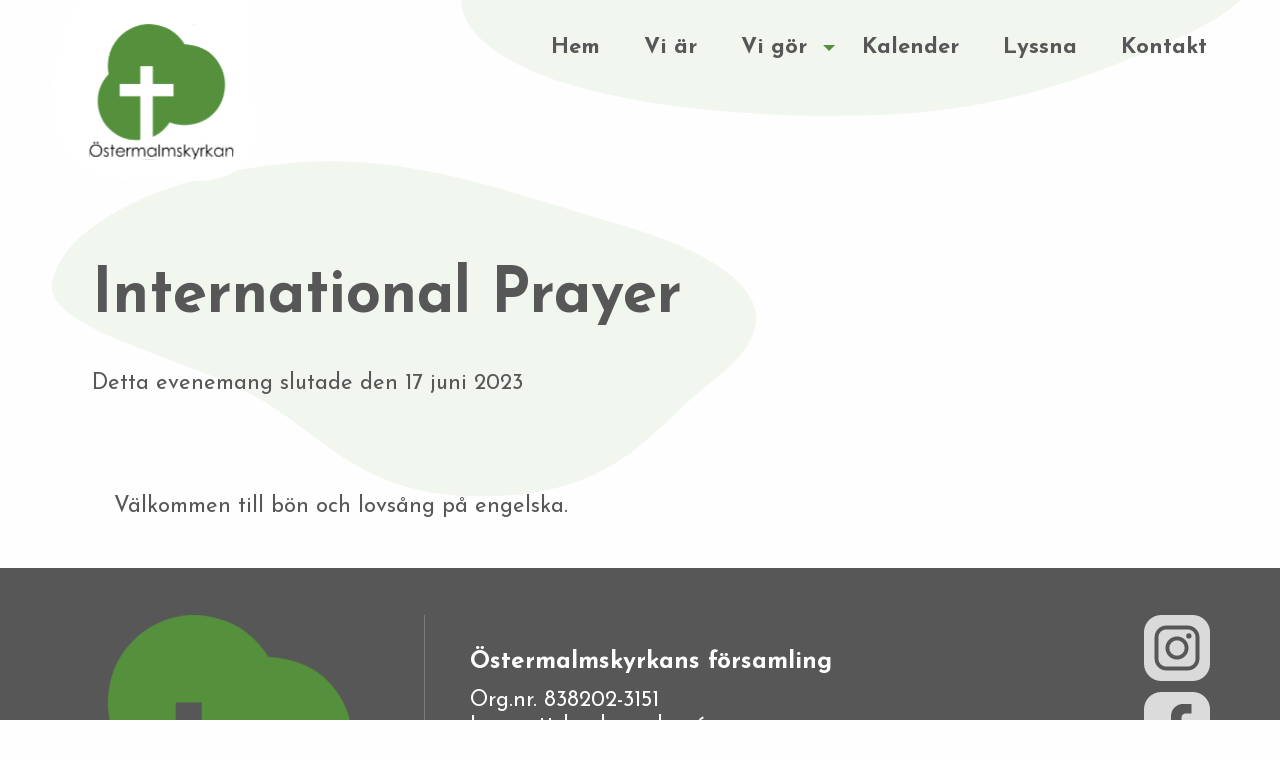

--- FILE ---
content_type: text/html; charset=UTF-8
request_url: https://www.ostermalmskyrkan.nu/events/event/international-prayer-4/
body_size: 4305
content:

<!doctype html>

  <html class="no-js"  lang="sv-SE">

	<head>
		<meta charset="utf-8">

		<!-- Force IE to use the latest rendering engine available -->
		<meta http-equiv="X-UA-Compatible" content="IE=edge">

		<!-- Mobile Meta -->
		<meta name="viewport" content="width=device-width, initial-scale=1.0">
		<meta class="foundation-mq">
		<meta name="format-detection" content="telephone=no" />
		<!-- If Site Icon isn't set in customizer -->
		
		<link rel="pingback" href="https://www.ostermalmskyrkan.nu/xmlrpc.php">

		<link rel="preconnect" href="https://fonts.gstatic.com">
		<link href="https://fonts.googleapis.com/css2?family=Josefin+Sans:ital,wght@0,400;0,700;1,400;1,700&display=swap" rel="stylesheet">


		<title>International Prayer &#8211; &Ouml;stermalmskyrkan</title>
<meta name='robots' content='max-image-preview:large' />
<link rel='dns-prefetch' href='//unpkg.com' />
<link rel='dns-prefetch' href='//s.w.org' />
<link rel="alternate" type="application/rss+xml" title="&Ouml;stermalmskyrkan &raquo; flöde" href="https://www.ostermalmskyrkan.nu/feed/" />
<link rel="alternate" type="application/rss+xml" title="&Ouml;stermalmskyrkan &raquo; kommentarsflöde" href="https://www.ostermalmskyrkan.nu/comments/feed/" />
		<script type="text/javascript">
			window._wpemojiSettings = {"baseUrl":"https:\/\/s.w.org\/images\/core\/emoji\/13.0.1\/72x72\/","ext":".png","svgUrl":"https:\/\/s.w.org\/images\/core\/emoji\/13.0.1\/svg\/","svgExt":".svg","source":{"concatemoji":"https:\/\/www.ostermalmskyrkan.nu\/wp-includes\/js\/wp-emoji-release.min.js?ver=5.7.13"}};
			!function(e,a,t){var n,r,o,i=a.createElement("canvas"),p=i.getContext&&i.getContext("2d");function s(e,t){var a=String.fromCharCode;p.clearRect(0,0,i.width,i.height),p.fillText(a.apply(this,e),0,0);e=i.toDataURL();return p.clearRect(0,0,i.width,i.height),p.fillText(a.apply(this,t),0,0),e===i.toDataURL()}function c(e){var t=a.createElement("script");t.src=e,t.defer=t.type="text/javascript",a.getElementsByTagName("head")[0].appendChild(t)}for(o=Array("flag","emoji"),t.supports={everything:!0,everythingExceptFlag:!0},r=0;r<o.length;r++)t.supports[o[r]]=function(e){if(!p||!p.fillText)return!1;switch(p.textBaseline="top",p.font="600 32px Arial",e){case"flag":return s([127987,65039,8205,9895,65039],[127987,65039,8203,9895,65039])?!1:!s([55356,56826,55356,56819],[55356,56826,8203,55356,56819])&&!s([55356,57332,56128,56423,56128,56418,56128,56421,56128,56430,56128,56423,56128,56447],[55356,57332,8203,56128,56423,8203,56128,56418,8203,56128,56421,8203,56128,56430,8203,56128,56423,8203,56128,56447]);case"emoji":return!s([55357,56424,8205,55356,57212],[55357,56424,8203,55356,57212])}return!1}(o[r]),t.supports.everything=t.supports.everything&&t.supports[o[r]],"flag"!==o[r]&&(t.supports.everythingExceptFlag=t.supports.everythingExceptFlag&&t.supports[o[r]]);t.supports.everythingExceptFlag=t.supports.everythingExceptFlag&&!t.supports.flag,t.DOMReady=!1,t.readyCallback=function(){t.DOMReady=!0},t.supports.everything||(n=function(){t.readyCallback()},a.addEventListener?(a.addEventListener("DOMContentLoaded",n,!1),e.addEventListener("load",n,!1)):(e.attachEvent("onload",n),a.attachEvent("onreadystatechange",function(){"complete"===a.readyState&&t.readyCallback()})),(n=t.source||{}).concatemoji?c(n.concatemoji):n.wpemoji&&n.twemoji&&(c(n.twemoji),c(n.wpemoji)))}(window,document,window._wpemojiSettings);
		</script>
		<style type="text/css">
img.wp-smiley,
img.emoji {
	display: inline !important;
	border: none !important;
	box-shadow: none !important;
	height: 1em !important;
	width: 1em !important;
	margin: 0 .07em !important;
	vertical-align: -0.1em !important;
	background: none !important;
	padding: 0 !important;
}
</style>
	<link rel='stylesheet' id='wp-block-library-css'  href='https://www.ostermalmskyrkan.nu/wp-includes/css/dist/block-library/style.min.css?ver=5.7.13' type='text/css' media='all' />
<link rel='stylesheet' id='site-css-css'  href='https://www.ostermalmskyrkan.nu/wp-content/themes/ostkyrkan-theme/assets/styles/style.css?ver=1617108912' type='text/css' media='all' />
<script type='text/javascript' src='https://www.ostermalmskyrkan.nu/wp-includes/js/jquery/jquery.min.js?ver=3.5.1' id='jquery-core-js'></script>
<script type='text/javascript' src='https://www.ostermalmskyrkan.nu/wp-includes/js/jquery/jquery-migrate.min.js?ver=3.3.2' id='jquery-migrate-js'></script>
<link rel="https://api.w.org/" href="https://www.ostermalmskyrkan.nu/wp-json/" /><link rel="canonical" href="https://www.ostermalmskyrkan.nu/events/event/international-prayer-4/" />
<link rel='shortlink' href='https://www.ostermalmskyrkan.nu/?p=1381' />
<link rel="alternate" type="application/json+oembed" href="https://www.ostermalmskyrkan.nu/wp-json/oembed/1.0/embed?url=https%3A%2F%2Fwww.ostermalmskyrkan.nu%2Fevents%2Fevent%2Finternational-prayer-4%2F" />
<link rel="alternate" type="text/xml+oembed" href="https://www.ostermalmskyrkan.nu/wp-json/oembed/1.0/embed?url=https%3A%2F%2Fwww.ostermalmskyrkan.nu%2Fevents%2Fevent%2Finternational-prayer-4%2F&#038;format=xml" />
<link rel="icon" href="https://www.ostermalmskyrkan.nu/wp-content/uploads/2021/05/cropped-Ostermalmskyrkans-favicon-32x32.png" sizes="32x32" />
<link rel="icon" href="https://www.ostermalmskyrkan.nu/wp-content/uploads/2021/05/cropped-Ostermalmskyrkans-favicon-192x192.png" sizes="192x192" />
<link rel="apple-touch-icon" href="https://www.ostermalmskyrkan.nu/wp-content/uploads/2021/05/cropped-Ostermalmskyrkans-favicon-180x180.png" />
<meta name="msapplication-TileImage" content="https://www.ostermalmskyrkan.nu/wp-content/uploads/2021/05/cropped-Ostermalmskyrkans-favicon-270x270.png" />

	</head>

	<body class="event-template-default single single-event postid-1381">

		<div class="off-canvas-wrapper">

			<!-- Load off-canvas container. Feel free to remove if not using. -->
			
<div class="off-canvas position-right" id="off-canvas" data-off-canvas>
	<ul id="offcanvas-nav" class="vertical menu accordion-menu" data-accordion-menu><li id="menu-item-13" class="menu-item menu-item-type-post_type menu-item-object-page menu-item-home menu-item-13"><a href="https://www.ostermalmskyrkan.nu/">Hem</a></li>
<li id="menu-item-14" class="menu-item menu-item-type-post_type menu-item-object-page menu-item-14"><a href="https://www.ostermalmskyrkan.nu/vi-ar/">Vi är</a></li>
<li id="menu-item-15" class="menu-item menu-item-type-post_type menu-item-object-page menu-item-has-children menu-item-15"><a href="https://www.ostermalmskyrkan.nu/vi-gor/">Vi gör</a>
<ul class="vertical menu">
	<li id="menu-item--7" class="menu-item menu-item-type-post_type menu-item-object-page menu-item--7"><a href="https://www.ostermalmskyrkan.nu/vi-gor/alpha/">Alpha</a></li>
	<li id="menu-item--8" class="menu-item menu-item-type-post_type menu-item-object-page menu-item--8"><a href="https://www.ostermalmskyrkan.nu/vi-gor/barn-unga/">Barn &#038; Unga</a></li>
	<li id="menu-item--9" class="menu-item menu-item-type-post_type menu-item-object-page menu-item--9"><a href="https://www.ostermalmskyrkan.nu/vi-gor/bon-smagrupper/">Bön &#038; Smågrupper</a></li>
	<li id="menu-item--10" class="menu-item menu-item-type-post_type menu-item-object-page menu-item--10"><a href="https://www.ostermalmskyrkan.nu/vi-gor/gudstjanster/">Gudstjänster</a></li>
	<li id="menu-item--11" class="menu-item menu-item-type-post_type menu-item-object-page menu-item--11"><a href="https://www.ostermalmskyrkan.nu/vi-gor/integration/">Integration &#038; Socialt arbete</a></li>
	<li id="menu-item--12" class="menu-item menu-item-type-post_type menu-item-object-page menu-item--12"><a href="https://www.ostermalmskyrkan.nu/vi-gor/second-hand/">Second hand</a></li>
	<li id="menu-item--13" class="menu-item menu-item-type-post_type menu-item-object-page menu-item--13"><a href="https://www.ostermalmskyrkan.nu/vi-gor/seniorer/">Seniorer</a></li>
	<li id="menu-item--14" class="menu-item menu-item-type-post_type menu-item-object-page menu-item--14"><a href="https://www.ostermalmskyrkan.nu/vi-gor/sfi/">SFI</a></li>
	<li id="menu-item--15" class="menu-item menu-item-type-post_type menu-item-object-page menu-item--15"><a href="https://www.ostermalmskyrkan.nu/vi-gor/uthyrningar/">Uthyrningar</a></li>
	<li id="menu-item--16" class="menu-item menu-item-type-post_type menu-item-object-page menu-item--16"><a href="https://www.ostermalmskyrkan.nu/vi-gor/mission/">Östermalmskyrkans missionsarbete</a></li>
</ul>
</li>
<li id="menu-item-16" class="menu-item menu-item-type-post_type menu-item-object-page menu-item-16"><a href="https://www.ostermalmskyrkan.nu/kalender/">Kalender</a></li>
<li id="menu-item-428" class="menu-item menu-item-type-post_type menu-item-object-page menu-item-428"><a href="https://www.ostermalmskyrkan.nu/lyssna/">Lyssna</a></li>
<li id="menu-item-17" class="menu-item menu-item-type-post_type menu-item-object-page menu-item-17"><a href="https://www.ostermalmskyrkan.nu/kontakt/">Kontakt</a></li>
</ul>
	
</div>

			<div class="off-canvas-content" data-off-canvas-content>

				<header class="header" role="banner">

					 <!-- This navs will be applied to the topbar, above all content
						  To see additional nav styles, visit the /parts directory -->
					 
<div class="top-bar" id="top-bar-menu">
	<div class="top-bar-left float-left">
		<a href="https://www.ostermalmskyrkan.nu" class="top-bar__logo-link"><img src="https://www.ostermalmskyrkan.nu/wp-content/themes/ostkyrkan-theme/assets/images/header-logo.svg" alt="&Ouml;stermalmskyrkan" class="top-bar__logo"></a>
	</div>
	<div class="top-bar-right show-for-medium">
		<span class="rand-blob rand-blob--green" data-rand="4" data-points="4"></span>		<ul id="main-nav" class="medium-horizontal menu" data-responsive-menu="accordion medium-dropdown"><li class="menu-item menu-item-type-post_type menu-item-object-page menu-item-home menu-item-13"><a href="https://www.ostermalmskyrkan.nu/">Hem</a></li>
<li class="menu-item menu-item-type-post_type menu-item-object-page menu-item-14"><a href="https://www.ostermalmskyrkan.nu/vi-ar/">Vi är</a></li>
<li class="menu-item menu-item-type-post_type menu-item-object-page menu-item-has-children menu-item-15"><a href="https://www.ostermalmskyrkan.nu/vi-gor/">Vi gör</a>
<ul class="menu">
	<li class="menu-item menu-item-type-post_type menu-item-object-page menu-item--7"><a href="https://www.ostermalmskyrkan.nu/vi-gor/alpha/">Alpha</a></li>
	<li class="menu-item menu-item-type-post_type menu-item-object-page menu-item--8"><a href="https://www.ostermalmskyrkan.nu/vi-gor/barn-unga/">Barn &#038; Unga</a></li>
	<li class="menu-item menu-item-type-post_type menu-item-object-page menu-item--9"><a href="https://www.ostermalmskyrkan.nu/vi-gor/bon-smagrupper/">Bön &#038; Smågrupper</a></li>
	<li class="menu-item menu-item-type-post_type menu-item-object-page menu-item--10"><a href="https://www.ostermalmskyrkan.nu/vi-gor/gudstjanster/">Gudstjänster</a></li>
	<li class="menu-item menu-item-type-post_type menu-item-object-page menu-item--11"><a href="https://www.ostermalmskyrkan.nu/vi-gor/integration/">Integration &#038; Socialt arbete</a></li>
	<li class="menu-item menu-item-type-post_type menu-item-object-page menu-item--12"><a href="https://www.ostermalmskyrkan.nu/vi-gor/second-hand/">Second hand</a></li>
	<li class="menu-item menu-item-type-post_type menu-item-object-page menu-item--13"><a href="https://www.ostermalmskyrkan.nu/vi-gor/seniorer/">Seniorer</a></li>
	<li class="menu-item menu-item-type-post_type menu-item-object-page menu-item--14"><a href="https://www.ostermalmskyrkan.nu/vi-gor/sfi/">SFI</a></li>
	<li class="menu-item menu-item-type-post_type menu-item-object-page menu-item--15"><a href="https://www.ostermalmskyrkan.nu/vi-gor/uthyrningar/">Uthyrningar</a></li>
	<li class="menu-item menu-item-type-post_type menu-item-object-page menu-item--16"><a href="https://www.ostermalmskyrkan.nu/vi-gor/mission/">Östermalmskyrkans missionsarbete</a></li>
</ul>
</li>
<li class="menu-item menu-item-type-post_type menu-item-object-page menu-item-16"><a href="https://www.ostermalmskyrkan.nu/kalender/">Kalender</a></li>
<li class="menu-item menu-item-type-post_type menu-item-object-page menu-item-428"><a href="https://www.ostermalmskyrkan.nu/lyssna/">Lyssna</a></li>
<li class="menu-item menu-item-type-post_type menu-item-object-page menu-item-17"><a href="https://www.ostermalmskyrkan.nu/kontakt/">Kontakt</a></li>
</ul>	</div>
	<div class="top-bar-right float-right show-for-small-only">

		<ul class="menu">
			<!-- <li><button class="menu-icon" type="button" data-toggle="off-canvas"></button></li> -->
			<li><a data-toggle="off-canvas">Meny</a></li>
		</ul>
	</div>
</div>
				</header> <!-- end .header -->
<div class="content">

	<div class="inner-content grid-x grid-margin-x grid-padding-x">

		<main class="main small-12 cell" role="main">

		
			<article id="post-1381" class="post-1381 event type-event status-publish hentry">

			<div class="page-intro">
				<span class="rand-blob rand-blob--green" data-rand="10" data-points="4"></span>				<h1 class="page-intro__heading">International Prayer</h1>

					<div class="page-intro__text">
						
<div class="eventorganiser-event-meta">

	<!-- Is event recurring or a single event -->
			<!-- Event recurs - is there a next occurrence? -->
		
					<!-- Otherwise the event has finished (no more occurrences) -->
			<p>Detta evenemang slutade den 17 juni 2023</p>			
	<ul class="eo-event-meta">

		
		
		
		
				
		
	</ul>

	<!-- Does the event have a venue? -->
	

	<div style="clear:both"></div>


</div><!-- .entry-meta -->
					</div>
								</div>


			<div class="entry-content">
				<!-- Get event information, see template: event-meta-event-single.php -->


				<!-- The content or the description of the event-->
				<p>Välkommen till bön och lovsång på engelska.</p>
			</div><!-- .entry-content -->

			<footer class="entry-meta">

						</footer><!-- .entry-meta -->

			</article><!-- #post-1381 -->

			<!-- If comments are enabled, show them -->
			<div class="comments-template">
				
<div id="comments" class="comments-area">

	
	
	
	
</div><!-- #comments -->			</div>

		
		</main> <!-- end #main -->



	</div> <!-- end #inner-content -->

</div> <!-- end #content -->

<!-- Call template footer -->

				<footer class="footer" role="contentinfo">

					<div class="grid-container">

						<div class="footer__inner grid-x grid-margin-x grid-padding-x grid-margin-y">

							<div class="small-12 medium-4 large-4 footer__logo-wrapper cell">
							<img width="300" height="282" src="https://www.ostermalmskyrkan.nu/wp-content/uploads/2021/02/Ostermalmskyrkans-logga-vit-text-512x492-1-300x282.png" class="footer__logo" alt="Ostermalmskyrkans-logga-vit-text-512x492-1" loading="lazy" srcset="https://www.ostermalmskyrkan.nu/wp-content/uploads/2021/02/Ostermalmskyrkans-logga-vit-text-512x492-1-300x282.png 300w, https://www.ostermalmskyrkan.nu/wp-content/uploads/2021/02/Ostermalmskyrkans-logga-vit-text-512x492-1.png 512w" sizes="(max-width: 300px) 100vw, 300px" />							</div>

							<div class="small-12 medium-5 large-5 footer__text-wrapper cell">
								<h2><strong>Östermalmskyrkans församling</strong></h2>
<p>Org.nr. 838202-3151<br />
Lasarettsboulevarden 6<br />
290 33 Kristianstad</p>
<p><a href="tel:044-12 24 90">044-12 24 90</a><br />
<a href="mailto:info@ostermalmskyrkan.se">info@ostermalmskyrkan.se</a><br />
<span class="swish">Swish: 123 074 68 59</span></p>
							</div>

							<div class="small-12 medium-3 large-3 cell">
								<div class="flex-container flex-dir-column align-bottom align-justify">
																			<div class="footer__so-me">
																						<a href="https://www.instagram.com/ostermalmskyrkan/" target="_blank">
												<img width="300" height="300" src="https://www.ostermalmskyrkan.nu/wp-content/uploads/2021/02/intagram.svg" class="footer__so-me-icon" alt="Instagram" loading="lazy" srcset="https://www.ostermalmskyrkan.nu/wp-content/uploads//2021/02/intagram.svg 150w, https://www.ostermalmskyrkan.nu/wp-content/uploads//2021/02/intagram.svg 300w, https://www.ostermalmskyrkan.nu/wp-content/uploads//2021/02/intagram.svg 1024w, https://www.ostermalmskyrkan.nu/wp-content/uploads//2021/02/intagram.svg 49w" sizes="(max-width: 300px) 100vw, 300px" />													</a>

																						<a href="https://www.facebook.com/ostermalmskyrkansforsamling" target="_blank">
												<img width="300" height="300" src="https://www.ostermalmskyrkan.nu/wp-content/uploads/2021/02/facebook.svg" class="footer__so-me-icon" alt="" loading="lazy" srcset="https://www.ostermalmskyrkan.nu/wp-content/uploads//2021/02/facebook.svg 400w, https://www.ostermalmskyrkan.nu/wp-content/uploads//2021/02/facebook.svg 300w, https://www.ostermalmskyrkan.nu/wp-content/uploads//2021/02/facebook.svg 1024w, https://www.ostermalmskyrkan.nu/wp-content/uploads//2021/02/facebook.svg 49w" sizes="(max-width: 300px) 100vw, 300px" />													</a>

																					</div>

									
									<div class="footer__credits">
										<a href="https://jmgraphic.se">Hemsidan är utvecklad av Jmgraphic AB</a>
									</div>
								</div>

							</div>

						</div> <!-- end #inner-footer -->

					</div>

				</footer> <!-- end .footer -->

			</div>  <!-- end .off-canvas-content -->

		</div> <!-- end .off-canvas-wrapper -->

		<script type='text/javascript' src='https://unpkg.com/blobs/v2?ver=5.7.13' id='blob-js-js'></script>
<script type='text/javascript' src='https://www.ostermalmskyrkan.nu/wp-content/themes/ostkyrkan-theme/assets/scripts/scripts.js?ver=1617108912' id='site-js-js'></script>
<script type='text/javascript' src='https://www.ostermalmskyrkan.nu/wp-includes/js/wp-embed.min.js?ver=5.7.13' id='wp-embed-js'></script>

	</body>

</html> <!-- end page -->

--- FILE ---
content_type: text/css
request_url: https://www.ostermalmskyrkan.nu/wp-content/themes/ostkyrkan-theme/assets/styles/style.css?ver=1617108912
body_size: 19022
content:
@charset "UTF-8";@media print,screen and (min-width:40em){.reveal,.reveal.large,.reveal.small,.reveal.tiny{right:auto;left:auto;margin:0 auto}}.slide-in-down.mui-enter{transition-duration:.5s;transition-timing-function:linear;transform:translateY(-100%);transition-property:transform,opacity;-webkit-backface-visibility:hidden;backface-visibility:hidden}.slide-in-down.mui-enter.mui-enter-active{transform:translateY(0)}.slide-in-left.mui-enter{transition-duration:.5s;transition-timing-function:linear;transform:translateX(-100%);transition-property:transform,opacity;-webkit-backface-visibility:hidden;backface-visibility:hidden}.slide-in-left.mui-enter.mui-enter-active{transform:translateX(0)}.slide-in-up.mui-enter{transition-duration:.5s;transition-timing-function:linear;transform:translateY(100%);transition-property:transform,opacity;-webkit-backface-visibility:hidden;backface-visibility:hidden}.slide-in-up.mui-enter.mui-enter-active{transform:translateY(0)}.slide-in-right.mui-enter{transition-duration:.5s;transition-timing-function:linear;transform:translateX(100%);transition-property:transform,opacity;-webkit-backface-visibility:hidden;backface-visibility:hidden}.slide-in-right.mui-enter.mui-enter-active{transform:translateX(0)}.slide-out-down.mui-leave{transition-duration:.5s;transition-timing-function:linear;transform:translateY(0);transition-property:transform,opacity;-webkit-backface-visibility:hidden;backface-visibility:hidden}.slide-out-down.mui-leave.mui-leave-active{transform:translateY(100%)}.slide-out-right.mui-leave{transition-duration:.5s;transition-timing-function:linear;transform:translateX(0);transition-property:transform,opacity;-webkit-backface-visibility:hidden;backface-visibility:hidden}.slide-out-right.mui-leave.mui-leave-active{transform:translateX(100%)}.slide-out-up.mui-leave{transition-duration:.5s;transition-timing-function:linear;transform:translateY(0);transition-property:transform,opacity;-webkit-backface-visibility:hidden;backface-visibility:hidden}.slide-out-up.mui-leave.mui-leave-active{transform:translateY(-100%)}.slide-out-left.mui-leave{transition-duration:.5s;transition-timing-function:linear;transform:translateX(0);transition-property:transform,opacity;-webkit-backface-visibility:hidden;backface-visibility:hidden}.slide-out-left.mui-leave.mui-leave-active{transform:translateX(-100%)}.fade-in.mui-enter{transition-duration:.5s;transition-timing-function:linear;opacity:0;transition-property:opacity}.fade-in.mui-enter.mui-enter-active{opacity:1}.fade-out.mui-leave{transition-duration:.5s;transition-timing-function:linear;opacity:1;transition-property:opacity}.fade-out.mui-leave.mui-leave-active{opacity:0}.hinge-in-from-top.mui-enter{transition-duration:.5s;transition-timing-function:linear;transform:perspective(2000px) rotateX(-90deg);transform-origin:top;transition-property:transform,opacity;opacity:0}.hinge-in-from-top.mui-enter.mui-enter-active{transform:perspective(2000px) rotate(0deg);opacity:1}.hinge-in-from-right.mui-enter{transition-duration:.5s;transition-timing-function:linear;transform:perspective(2000px) rotateY(-90deg);transform-origin:right;transition-property:transform,opacity;opacity:0}.hinge-in-from-right.mui-enter.mui-enter-active{transform:perspective(2000px) rotate(0deg);opacity:1}.hinge-in-from-bottom.mui-enter{transition-duration:.5s;transition-timing-function:linear;transform:perspective(2000px) rotateX(90deg);transform-origin:bottom;transition-property:transform,opacity;opacity:0}.hinge-in-from-bottom.mui-enter.mui-enter-active{transform:perspective(2000px) rotate(0deg);opacity:1}.hinge-in-from-left.mui-enter{transition-duration:.5s;transition-timing-function:linear;transform:perspective(2000px) rotateY(90deg);transform-origin:left;transition-property:transform,opacity;opacity:0}.hinge-in-from-left.mui-enter.mui-enter-active{transform:perspective(2000px) rotate(0deg);opacity:1}.hinge-in-from-middle-x.mui-enter{transition-duration:.5s;transition-timing-function:linear;transform:perspective(2000px) rotateX(-90deg);transform-origin:center;transition-property:transform,opacity;opacity:0}.hinge-in-from-middle-x.mui-enter.mui-enter-active{transform:perspective(2000px) rotate(0deg);opacity:1}.hinge-in-from-middle-y.mui-enter{transition-duration:.5s;transition-timing-function:linear;transform:perspective(2000px) rotateY(-90deg);transform-origin:center;transition-property:transform,opacity;opacity:0}.hinge-in-from-middle-y.mui-enter.mui-enter-active,.hinge-out-from-top.mui-leave{transform:perspective(2000px) rotate(0deg);opacity:1}.hinge-out-from-top.mui-leave{transition-duration:.5s;transition-timing-function:linear;transform-origin:top;transition-property:transform,opacity}.hinge-out-from-top.mui-leave.mui-leave-active{transform:perspective(2000px) rotateX(-90deg);opacity:0}.hinge-out-from-right.mui-leave{transition-duration:.5s;transition-timing-function:linear;transform:perspective(2000px) rotate(0deg);transform-origin:right;transition-property:transform,opacity;opacity:1}.hinge-out-from-right.mui-leave.mui-leave-active{transform:perspective(2000px) rotateY(-90deg);opacity:0}.hinge-out-from-bottom.mui-leave{transition-duration:.5s;transition-timing-function:linear;transform:perspective(2000px) rotate(0deg);transform-origin:bottom;transition-property:transform,opacity;opacity:1}.hinge-out-from-bottom.mui-leave.mui-leave-active{transform:perspective(2000px) rotateX(90deg);opacity:0}.hinge-out-from-left.mui-leave{transition-duration:.5s;transition-timing-function:linear;transform:perspective(2000px) rotate(0deg);transform-origin:left;transition-property:transform,opacity;opacity:1}.hinge-out-from-left.mui-leave.mui-leave-active{transform:perspective(2000px) rotateY(90deg);opacity:0}.hinge-out-from-middle-x.mui-leave{transition-duration:.5s;transition-timing-function:linear;transform:perspective(2000px) rotate(0deg);transform-origin:center;transition-property:transform,opacity;opacity:1}.hinge-out-from-middle-x.mui-leave.mui-leave-active{transform:perspective(2000px) rotateX(-90deg);opacity:0}.hinge-out-from-middle-y.mui-leave{transition-duration:.5s;transition-timing-function:linear;transform:perspective(2000px) rotate(0deg);transform-origin:center;transition-property:transform,opacity;opacity:1}.hinge-out-from-middle-y.mui-leave.mui-leave-active{transform:perspective(2000px) rotateY(-90deg);opacity:0}.scale-in-up.mui-enter{transition-duration:.5s;transition-timing-function:linear;transform:scale(.5);transition-property:transform,opacity;opacity:0}.scale-in-up.mui-enter.mui-enter-active{transform:scale(1);opacity:1}.scale-in-down.mui-enter{transition-duration:.5s;transition-timing-function:linear;transform:scale(1.5);transition-property:transform,opacity;opacity:0}.scale-in-down.mui-enter.mui-enter-active,.scale-out-up.mui-leave{transform:scale(1);opacity:1}.scale-out-up.mui-leave{transition-duration:.5s;transition-timing-function:linear;transition-property:transform,opacity}.scale-out-up.mui-leave.mui-leave-active{transform:scale(1.5);opacity:0}.scale-out-down.mui-leave{transition-duration:.5s;transition-timing-function:linear;transform:scale(1);transition-property:transform,opacity;opacity:1}.scale-out-down.mui-leave.mui-leave-active{transform:scale(.5);opacity:0}.spin-in.mui-enter{transition-duration:.5s;transition-timing-function:linear;transform:rotate(-270deg);transition-property:transform,opacity;opacity:0}.spin-in.mui-enter.mui-enter-active,.spin-out.mui-leave{transform:rotate(0);opacity:1}.spin-out.mui-leave{transition-duration:.5s;transition-timing-function:linear;transition-property:transform,opacity}.spin-in-ccw.mui-enter,.spin-out.mui-leave.mui-leave-active{transform:rotate(270deg);opacity:0}.spin-in-ccw.mui-enter{transition-duration:.5s;transition-timing-function:linear;transition-property:transform,opacity}.spin-in-ccw.mui-enter.mui-enter-active,.spin-out-ccw.mui-leave{transform:rotate(0);opacity:1}.spin-out-ccw.mui-leave{transition-duration:.5s;transition-timing-function:linear;transition-property:transform,opacity}.spin-out-ccw.mui-leave.mui-leave-active{transform:rotate(-270deg);opacity:0}.slow{transition-duration:.75s!important}.fast{transition-duration:.25s!important}.linear{transition-timing-function:linear!important}.ease{transition-timing-function:ease!important}.ease-in{transition-timing-function:ease-in!important}.ease-out{transition-timing-function:ease-out!important}.ease-in-out{transition-timing-function:ease-in-out!important}.bounce-in{transition-timing-function:cubic-bezier(.485,.155,.24,1.245)!important}.bounce-out{transition-timing-function:cubic-bezier(.485,.155,.515,.845)!important}.bounce-in-out{transition-timing-function:cubic-bezier(.76,-.245,.24,1.245)!important}.short-delay{transition-delay:.3s!important}.long-delay{transition-delay:.7s!important}.shake{animation-name:shake-7}@keyframes shake-7{0%,10%,20%,30%,40%,50%,60%,70%,80%,90%{transform:translateX(7%)}5%,15%,25%,35%,45%,55%,65%,75%,85%,95%{transform:translateX(-7%)}}.spin-ccw,.spin-cw{animation-name:spin-cw-1turn}@keyframes spin-cw-1turn{0%{transform:rotate(0)}to{transform:rotate(1turn)}}.wiggle{animation-name:wiggle-7deg}@keyframes wiggle-7deg{40%,50%,60%{transform:rotate(7deg)}35%,45%,55%,65%{transform:rotate(-7deg)}0%,30%,70%,to{transform:rotate(0)}}.shake,.spin-ccw,.spin-cw,.wiggle{animation-duration:.5s}.infinite{animation-iteration-count:infinite}.slow{animation-duration:.75s!important}.fast{animation-duration:.25s!important}.linear{animation-timing-function:linear!important}.ease{animation-timing-function:ease!important}.ease-in{animation-timing-function:ease-in!important}.ease-out{animation-timing-function:ease-out!important}.ease-in-out{animation-timing-function:ease-in-out!important}.bounce-in{animation-timing-function:cubic-bezier(.485,.155,.24,1.245)!important}.bounce-out{animation-timing-function:cubic-bezier(.485,.155,.515,.845)!important}.bounce-in-out{animation-timing-function:cubic-bezier(.76,-.245,.24,1.245)!important}.short-delay{animation-delay:.3s!important}.long-delay{animation-delay:.7s!important}

/*! normalize.css v8.0.0 | MIT License | github.com/necolas/normalize.css */html{line-height:1.15;-webkit-text-size-adjust:100%}h1{font-size:2em;margin:.67em 0}hr{box-sizing:content-box;overflow:visible}pre{font-family:monospace,monospace;font-size:1em}a{background-color:transparent}abbr[title]{border-bottom:none;text-decoration:underline;text-decoration:underline dotted}b,strong{font-weight:bolder}code,kbd,samp{font-family:monospace,monospace;font-size:1em}sub,sup{font-size:75%;line-height:0;position:relative;vertical-align:baseline}sub{bottom:-.25em}sup{top:-.5em}img{border-style:none}button,input,optgroup,select,textarea{font-size:100%;line-height:1.15;margin:0}button,input{overflow:visible}button,select{text-transform:none}[type=button],[type=reset],[type=submit],button{-webkit-appearance:button}[type=button]::-moz-focus-inner,[type=reset]::-moz-focus-inner,[type=submit]::-moz-focus-inner,button::-moz-focus-inner{border-style:none;padding:0}[type=button]:-moz-focusring,[type=reset]:-moz-focusring,[type=submit]:-moz-focusring,button:-moz-focusring{outline:1px dotted ButtonText}fieldset{padding:.35em .75em .625em}legend{box-sizing:border-box;color:inherit;display:table;padding:0;white-space:normal}progress{vertical-align:baseline}textarea{overflow:auto}[type=checkbox],[type=radio]{box-sizing:border-box;padding:0}[type=number]::-webkit-inner-spin-button,[type=number]::-webkit-outer-spin-button{height:auto}[type=search]{-webkit-appearance:textfield;outline-offset:-2px}[type=search]::-webkit-search-decoration{-webkit-appearance:none}::-webkit-file-upload-button{-webkit-appearance:button;font:inherit}details{display:block}summary{display:list-item}[hidden],template{display:none}.foundation-mq{font-family:"small=0em&medium=40em&large=64em&xlarge=75em&xxlarge=90em"}html{box-sizing:border-box;font-size:137.5%}*,:after,:before{box-sizing:inherit}body{margin:0;padding:0;background:#fefefe;font-family:"Josefin Sans","Helvetica Neue",Helvetica,Roboto,Arial,sans-serif;font-weight:400;line-height:1.5;color:#575757;-webkit-font-smoothing:antialiased;-moz-osx-font-smoothing:grayscale}img{display:inline-block;vertical-align:middle;max-width:100%;height:auto;-ms-interpolation-mode:bicubic}textarea{height:auto;min-height:50px;border-radius:.25rem}select{box-sizing:border-box;width:100%}.map_canvas embed,.map_canvas img,.map_canvas object,.mqa-display embed,.mqa-display img,.mqa-display object{max-width:none!important}button{padding:0;-webkit-appearance:none;-moz-appearance:none;appearance:none;border:0;border-radius:.25rem;background:transparent;line-height:1;cursor:auto}[data-whatinput=mouse] button{outline:0}pre{overflow:auto}button,input,optgroup,select,textarea{font-family:inherit}.is-visible{display:block!important}.is-hidden{display:none!important}.grid-container{padding-right:.45455rem;padding-left:.45455rem;max-width:54.54545rem;margin-left:auto;margin-right:auto}@media print,screen and (min-width:40em){.grid-container{padding-right:.68182rem;padding-left:.68182rem}}.grid-container.fluid{padding-right:.45455rem;padding-left:.45455rem;max-width:100%;margin-left:auto;margin-right:auto}@media print,screen and (min-width:40em){.grid-container.fluid{padding-right:.68182rem;padding-left:.68182rem}}.grid-container.full{padding-right:0;padding-left:0;max-width:100%;margin-left:auto;margin-right:auto}.grid-x{display:-ms-flexbox;display:flex;-ms-flex-flow:row wrap;flex-flow:row wrap}.cell{-ms-flex:0 0 auto;flex:0 0 auto;min-height:0;min-width:0;width:100%}.cell.auto{-ms-flex:1 1 0px;flex:1 1 0px}.cell.shrink{-ms-flex:0 0 auto;flex:0 0 auto}.grid-x>.auto,.grid-x>.shrink{width:auto}.grid-x>.small-1,.grid-x>.small-2,.grid-x>.small-3,.grid-x>.small-4,.grid-x>.small-5,.grid-x>.small-6,.grid-x>.small-7,.grid-x>.small-8,.grid-x>.small-9,.grid-x>.small-10,.grid-x>.small-11,.grid-x>.small-12,.grid-x>.small-full,.grid-x>.small-shrink{-ms-flex-preferred-size:auto;flex-basis:auto}@media print,screen and (min-width:40em){.grid-x>.medium-1,.grid-x>.medium-2,.grid-x>.medium-3,.grid-x>.medium-4,.grid-x>.medium-5,.grid-x>.medium-6,.grid-x>.medium-7,.grid-x>.medium-8,.grid-x>.medium-9,.grid-x>.medium-10,.grid-x>.medium-11,.grid-x>.medium-12,.grid-x>.medium-full,.grid-x>.medium-shrink{-ms-flex-preferred-size:auto;flex-basis:auto}}@media print,screen and (min-width:64em){.grid-x>.large-1,.grid-x>.large-2,.grid-x>.large-3,.grid-x>.large-4,.grid-x>.large-5,.grid-x>.large-6,.grid-x>.large-7,.grid-x>.large-8,.grid-x>.large-9,.grid-x>.large-10,.grid-x>.large-11,.grid-x>.large-12,.grid-x>.large-full,.grid-x>.large-shrink{-ms-flex-preferred-size:auto;flex-basis:auto}}.grid-x>.small-1,.grid-x>.small-2,.grid-x>.small-3,.grid-x>.small-4,.grid-x>.small-5,.grid-x>.small-6,.grid-x>.small-7,.grid-x>.small-8,.grid-x>.small-9,.grid-x>.small-10,.grid-x>.small-11,.grid-x>.small-12{-ms-flex:0 0 auto;flex:0 0 auto}.grid-x>.small-1{width:8.33333%}.grid-x>.small-2{width:16.66667%}.grid-x>.small-3{width:25%}.grid-x>.small-4{width:33.33333%}.grid-x>.small-5{width:41.66667%}.grid-x>.small-6{width:50%}.grid-x>.small-7{width:58.33333%}.grid-x>.small-8{width:66.66667%}.grid-x>.small-9{width:75%}.grid-x>.small-10{width:83.33333%}.grid-x>.small-11{width:91.66667%}.grid-x>.small-12{width:100%}@media print,screen and (min-width:40em){.grid-x>.medium-auto{-ms-flex:1 1 0px;flex:1 1 0px;width:auto}.grid-x>.medium-1,.grid-x>.medium-2,.grid-x>.medium-3,.grid-x>.medium-4,.grid-x>.medium-5,.grid-x>.medium-6,.grid-x>.medium-7,.grid-x>.medium-8,.grid-x>.medium-9,.grid-x>.medium-10,.grid-x>.medium-11,.grid-x>.medium-12,.grid-x>.medium-shrink{-ms-flex:0 0 auto;flex:0 0 auto}.grid-x>.medium-shrink{width:auto}.grid-x>.medium-1{width:8.33333%}.grid-x>.medium-2{width:16.66667%}.grid-x>.medium-3{width:25%}.grid-x>.medium-4{width:33.33333%}.grid-x>.medium-5{width:41.66667%}.grid-x>.medium-6{width:50%}.grid-x>.medium-7{width:58.33333%}.grid-x>.medium-8{width:66.66667%}.grid-x>.medium-9{width:75%}.grid-x>.medium-10{width:83.33333%}.grid-x>.medium-11{width:91.66667%}.grid-x>.medium-12{width:100%}}@media print,screen and (min-width:64em){.grid-x>.large-auto{-ms-flex:1 1 0px;flex:1 1 0px;width:auto}.grid-x>.large-1,.grid-x>.large-2,.grid-x>.large-3,.grid-x>.large-4,.grid-x>.large-5,.grid-x>.large-6,.grid-x>.large-7,.grid-x>.large-8,.grid-x>.large-9,.grid-x>.large-10,.grid-x>.large-11,.grid-x>.large-12,.grid-x>.large-shrink{-ms-flex:0 0 auto;flex:0 0 auto}.grid-x>.large-shrink{width:auto}.grid-x>.large-1{width:8.33333%}.grid-x>.large-2{width:16.66667%}.grid-x>.large-3{width:25%}.grid-x>.large-4{width:33.33333%}.grid-x>.large-5{width:41.66667%}.grid-x>.large-6{width:50%}.grid-x>.large-7{width:58.33333%}.grid-x>.large-8{width:66.66667%}.grid-x>.large-9{width:75%}.grid-x>.large-10{width:83.33333%}.grid-x>.large-11{width:91.66667%}.grid-x>.large-12{width:100%}}.grid-margin-x:not(.grid-x)>.cell{width:auto}.grid-margin-y:not(.grid-y)>.cell{height:auto}.grid-margin-x{margin-left:-.45455rem;margin-right:-.45455rem}@media print,screen and (min-width:40em){.grid-margin-x{margin-left:-.68182rem;margin-right:-.68182rem}}.grid-margin-x>.cell{width:calc(100% - .90909rem);margin-left:.45455rem;margin-right:.45455rem}@media print,screen and (min-width:40em){.grid-margin-x>.cell{width:calc(100% - 1.36364rem);margin-left:.68182rem;margin-right:.68182rem}}.grid-margin-x>.auto,.grid-margin-x>.shrink{width:auto}.grid-margin-x>.small-1{width:calc(8.33333% - .90909rem)}.grid-margin-x>.small-2{width:calc(16.66667% - .90909rem)}.grid-margin-x>.small-3{width:calc(25% - .90909rem)}.grid-margin-x>.small-4{width:calc(33.33333% - .90909rem)}.grid-margin-x>.small-5{width:calc(41.66667% - .90909rem)}.grid-margin-x>.small-6{width:calc(50% - .90909rem)}.grid-margin-x>.small-7{width:calc(58.33333% - .90909rem)}.grid-margin-x>.small-8{width:calc(66.66667% - .90909rem)}.grid-margin-x>.small-9{width:calc(75% - .90909rem)}.grid-margin-x>.small-10{width:calc(83.33333% - .90909rem)}.grid-margin-x>.small-11{width:calc(91.66667% - .90909rem)}.grid-margin-x>.small-12{width:calc(100% - .90909rem)}@media print,screen and (min-width:40em){.grid-margin-x>.auto,.grid-margin-x>.shrink{width:auto}.grid-margin-x>.small-1{width:calc(8.33333% - 1.36364rem)}.grid-margin-x>.small-2{width:calc(16.66667% - 1.36364rem)}.grid-margin-x>.small-3{width:calc(25% - 1.36364rem)}.grid-margin-x>.small-4{width:calc(33.33333% - 1.36364rem)}.grid-margin-x>.small-5{width:calc(41.66667% - 1.36364rem)}.grid-margin-x>.small-6{width:calc(50% - 1.36364rem)}.grid-margin-x>.small-7{width:calc(58.33333% - 1.36364rem)}.grid-margin-x>.small-8{width:calc(66.66667% - 1.36364rem)}.grid-margin-x>.small-9{width:calc(75% - 1.36364rem)}.grid-margin-x>.small-10{width:calc(83.33333% - 1.36364rem)}.grid-margin-x>.small-11{width:calc(91.66667% - 1.36364rem)}.grid-margin-x>.small-12{width:calc(100% - 1.36364rem)}.grid-margin-x>.medium-auto,.grid-margin-x>.medium-shrink{width:auto}.grid-margin-x>.medium-1{width:calc(8.33333% - 1.36364rem)}.grid-margin-x>.medium-2{width:calc(16.66667% - 1.36364rem)}.grid-margin-x>.medium-3{width:calc(25% - 1.36364rem)}.grid-margin-x>.medium-4{width:calc(33.33333% - 1.36364rem)}.grid-margin-x>.medium-5{width:calc(41.66667% - 1.36364rem)}.grid-margin-x>.medium-6{width:calc(50% - 1.36364rem)}.grid-margin-x>.medium-7{width:calc(58.33333% - 1.36364rem)}.grid-margin-x>.medium-8{width:calc(66.66667% - 1.36364rem)}.grid-margin-x>.medium-9{width:calc(75% - 1.36364rem)}.grid-margin-x>.medium-10{width:calc(83.33333% - 1.36364rem)}.grid-margin-x>.medium-11{width:calc(91.66667% - 1.36364rem)}.grid-margin-x>.medium-12{width:calc(100% - 1.36364rem)}}@media print,screen and (min-width:64em){.grid-margin-x>.large-auto,.grid-margin-x>.large-shrink{width:auto}.grid-margin-x>.large-1{width:calc(8.33333% - 1.36364rem)}.grid-margin-x>.large-2{width:calc(16.66667% - 1.36364rem)}.grid-margin-x>.large-3{width:calc(25% - 1.36364rem)}.grid-margin-x>.large-4{width:calc(33.33333% - 1.36364rem)}.grid-margin-x>.large-5{width:calc(41.66667% - 1.36364rem)}.grid-margin-x>.large-6{width:calc(50% - 1.36364rem)}.grid-margin-x>.large-7{width:calc(58.33333% - 1.36364rem)}.grid-margin-x>.large-8{width:calc(66.66667% - 1.36364rem)}.grid-margin-x>.large-9{width:calc(75% - 1.36364rem)}.grid-margin-x>.large-10{width:calc(83.33333% - 1.36364rem)}.grid-margin-x>.large-11{width:calc(91.66667% - 1.36364rem)}.grid-margin-x>.large-12{width:calc(100% - 1.36364rem)}}.grid-padding-x .grid-padding-x{margin-right:-.45455rem;margin-left:-.45455rem}@media print,screen and (min-width:40em){.grid-padding-x .grid-padding-x{margin-right:-.68182rem;margin-left:-.68182rem}}.grid-container:not(.full)>.grid-padding-x{margin-right:-.45455rem;margin-left:-.45455rem}@media print,screen and (min-width:40em){.grid-container:not(.full)>.grid-padding-x{margin-right:-.68182rem;margin-left:-.68182rem}}.grid-padding-x>.cell{padding-right:.45455rem;padding-left:.45455rem}@media print,screen and (min-width:40em){.grid-padding-x>.cell{padding-right:.68182rem;padding-left:.68182rem}}.small-up-1>.cell{width:100%}.small-up-2>.cell{width:50%}.small-up-3>.cell{width:33.33333%}.small-up-4>.cell{width:25%}.small-up-5>.cell{width:20%}.small-up-6>.cell{width:16.66667%}.small-up-7>.cell{width:14.28571%}.small-up-8>.cell{width:12.5%}@media print,screen and (min-width:40em){.medium-up-1>.cell{width:100%}.medium-up-2>.cell{width:50%}.medium-up-3>.cell{width:33.33333%}.medium-up-4>.cell{width:25%}.medium-up-5>.cell{width:20%}.medium-up-6>.cell{width:16.66667%}.medium-up-7>.cell{width:14.28571%}.medium-up-8>.cell{width:12.5%}}@media print,screen and (min-width:64em){.large-up-1>.cell{width:100%}.large-up-2>.cell{width:50%}.large-up-3>.cell{width:33.33333%}.large-up-4>.cell{width:25%}.large-up-5>.cell{width:20%}.large-up-6>.cell{width:16.66667%}.large-up-7>.cell{width:14.28571%}.large-up-8>.cell{width:12.5%}}.grid-margin-x.small-up-1>.cell{width:calc(100% - .90909rem)}.grid-margin-x.small-up-2>.cell{width:calc(50% - .90909rem)}.grid-margin-x.small-up-3>.cell{width:calc(33.33333% - .90909rem)}.grid-margin-x.small-up-4>.cell{width:calc(25% - .90909rem)}.grid-margin-x.small-up-5>.cell{width:calc(20% - .90909rem)}.grid-margin-x.small-up-6>.cell{width:calc(16.66667% - .90909rem)}.grid-margin-x.small-up-7>.cell{width:calc(14.28571% - .90909rem)}.grid-margin-x.small-up-8>.cell{width:calc(12.5% - .90909rem)}@media print,screen and (min-width:40em){.grid-margin-x.small-up-1>.cell{width:calc(100% - 1.36364rem)}.grid-margin-x.small-up-2>.cell{width:calc(50% - 1.36364rem)}.grid-margin-x.small-up-3>.cell{width:calc(33.33333% - 1.36364rem)}.grid-margin-x.small-up-4>.cell{width:calc(25% - 1.36364rem)}.grid-margin-x.small-up-5>.cell{width:calc(20% - 1.36364rem)}.grid-margin-x.small-up-6>.cell{width:calc(16.66667% - 1.36364rem)}.grid-margin-x.small-up-7>.cell{width:calc(14.28571% - 1.36364rem)}.grid-margin-x.small-up-8>.cell{width:calc(12.5% - 1.36364rem)}.grid-margin-x.medium-up-1>.cell{width:calc(100% - 1.36364rem)}.grid-margin-x.medium-up-2>.cell{width:calc(50% - 1.36364rem)}.grid-margin-x.medium-up-3>.cell{width:calc(33.33333% - 1.36364rem)}.grid-margin-x.medium-up-4>.cell{width:calc(25% - 1.36364rem)}.grid-margin-x.medium-up-5>.cell{width:calc(20% - 1.36364rem)}.grid-margin-x.medium-up-6>.cell{width:calc(16.66667% - 1.36364rem)}.grid-margin-x.medium-up-7>.cell{width:calc(14.28571% - 1.36364rem)}.grid-margin-x.medium-up-8>.cell{width:calc(12.5% - 1.36364rem)}}@media print,screen and (min-width:64em){.grid-margin-x.large-up-1>.cell{width:calc(100% - 1.36364rem)}.grid-margin-x.large-up-2>.cell{width:calc(50% - 1.36364rem)}.grid-margin-x.large-up-3>.cell{width:calc(33.33333% - 1.36364rem)}.grid-margin-x.large-up-4>.cell{width:calc(25% - 1.36364rem)}.grid-margin-x.large-up-5>.cell{width:calc(20% - 1.36364rem)}.grid-margin-x.large-up-6>.cell{width:calc(16.66667% - 1.36364rem)}.grid-margin-x.large-up-7>.cell{width:calc(14.28571% - 1.36364rem)}.grid-margin-x.large-up-8>.cell{width:calc(12.5% - 1.36364rem)}}.small-margin-collapse,.small-margin-collapse>.cell{margin-right:0;margin-left:0}.small-margin-collapse>.small-1{width:8.33333%}.small-margin-collapse>.small-2{width:16.66667%}.small-margin-collapse>.small-3{width:25%}.small-margin-collapse>.small-4{width:33.33333%}.small-margin-collapse>.small-5{width:41.66667%}.small-margin-collapse>.small-6{width:50%}.small-margin-collapse>.small-7{width:58.33333%}.small-margin-collapse>.small-8{width:66.66667%}.small-margin-collapse>.small-9{width:75%}.small-margin-collapse>.small-10{width:83.33333%}.small-margin-collapse>.small-11{width:91.66667%}.small-margin-collapse>.small-12{width:100%}@media print,screen and (min-width:40em){.small-margin-collapse>.medium-1{width:8.33333%}.small-margin-collapse>.medium-2{width:16.66667%}.small-margin-collapse>.medium-3{width:25%}.small-margin-collapse>.medium-4{width:33.33333%}.small-margin-collapse>.medium-5{width:41.66667%}.small-margin-collapse>.medium-6{width:50%}.small-margin-collapse>.medium-7{width:58.33333%}.small-margin-collapse>.medium-8{width:66.66667%}.small-margin-collapse>.medium-9{width:75%}.small-margin-collapse>.medium-10{width:83.33333%}.small-margin-collapse>.medium-11{width:91.66667%}.small-margin-collapse>.medium-12{width:100%}}@media print,screen and (min-width:64em){.small-margin-collapse>.large-1{width:8.33333%}.small-margin-collapse>.large-2{width:16.66667%}.small-margin-collapse>.large-3{width:25%}.small-margin-collapse>.large-4{width:33.33333%}.small-margin-collapse>.large-5{width:41.66667%}.small-margin-collapse>.large-6{width:50%}.small-margin-collapse>.large-7{width:58.33333%}.small-margin-collapse>.large-8{width:66.66667%}.small-margin-collapse>.large-9{width:75%}.small-margin-collapse>.large-10{width:83.33333%}.small-margin-collapse>.large-11{width:91.66667%}.small-margin-collapse>.large-12{width:100%}}.small-padding-collapse{margin-right:0;margin-left:0}.small-padding-collapse>.cell{padding-right:0;padding-left:0}@media print,screen and (min-width:40em){.medium-margin-collapse,.medium-margin-collapse>.cell{margin-right:0;margin-left:0}}@media print,screen and (min-width:40em){.medium-margin-collapse>.small-1{width:8.33333%}.medium-margin-collapse>.small-2{width:16.66667%}.medium-margin-collapse>.small-3{width:25%}.medium-margin-collapse>.small-4{width:33.33333%}.medium-margin-collapse>.small-5{width:41.66667%}.medium-margin-collapse>.small-6{width:50%}.medium-margin-collapse>.small-7{width:58.33333%}.medium-margin-collapse>.small-8{width:66.66667%}.medium-margin-collapse>.small-9{width:75%}.medium-margin-collapse>.small-10{width:83.33333%}.medium-margin-collapse>.small-11{width:91.66667%}.medium-margin-collapse>.small-12{width:100%}}@media print,screen and (min-width:40em){.medium-margin-collapse>.medium-1{width:8.33333%}.medium-margin-collapse>.medium-2{width:16.66667%}.medium-margin-collapse>.medium-3{width:25%}.medium-margin-collapse>.medium-4{width:33.33333%}.medium-margin-collapse>.medium-5{width:41.66667%}.medium-margin-collapse>.medium-6{width:50%}.medium-margin-collapse>.medium-7{width:58.33333%}.medium-margin-collapse>.medium-8{width:66.66667%}.medium-margin-collapse>.medium-9{width:75%}.medium-margin-collapse>.medium-10{width:83.33333%}.medium-margin-collapse>.medium-11{width:91.66667%}.medium-margin-collapse>.medium-12{width:100%}}@media print,screen and (min-width:64em){.medium-margin-collapse>.large-1{width:8.33333%}.medium-margin-collapse>.large-2{width:16.66667%}.medium-margin-collapse>.large-3{width:25%}.medium-margin-collapse>.large-4{width:33.33333%}.medium-margin-collapse>.large-5{width:41.66667%}.medium-margin-collapse>.large-6{width:50%}.medium-margin-collapse>.large-7{width:58.33333%}.medium-margin-collapse>.large-8{width:66.66667%}.medium-margin-collapse>.large-9{width:75%}.medium-margin-collapse>.large-10{width:83.33333%}.medium-margin-collapse>.large-11{width:91.66667%}.medium-margin-collapse>.large-12{width:100%}}@media print,screen and (min-width:40em){.medium-padding-collapse{margin-right:0;margin-left:0}.medium-padding-collapse>.cell{padding-right:0;padding-left:0}}@media print,screen and (min-width:64em){.large-margin-collapse,.large-margin-collapse>.cell{margin-right:0;margin-left:0}}@media print,screen and (min-width:64em){.large-margin-collapse>.small-1{width:8.33333%}.large-margin-collapse>.small-2{width:16.66667%}.large-margin-collapse>.small-3{width:25%}.large-margin-collapse>.small-4{width:33.33333%}.large-margin-collapse>.small-5{width:41.66667%}.large-margin-collapse>.small-6{width:50%}.large-margin-collapse>.small-7{width:58.33333%}.large-margin-collapse>.small-8{width:66.66667%}.large-margin-collapse>.small-9{width:75%}.large-margin-collapse>.small-10{width:83.33333%}.large-margin-collapse>.small-11{width:91.66667%}.large-margin-collapse>.small-12{width:100%}}@media print,screen and (min-width:64em){.large-margin-collapse>.medium-1{width:8.33333%}.large-margin-collapse>.medium-2{width:16.66667%}.large-margin-collapse>.medium-3{width:25%}.large-margin-collapse>.medium-4{width:33.33333%}.large-margin-collapse>.medium-5{width:41.66667%}.large-margin-collapse>.medium-6{width:50%}.large-margin-collapse>.medium-7{width:58.33333%}.large-margin-collapse>.medium-8{width:66.66667%}.large-margin-collapse>.medium-9{width:75%}.large-margin-collapse>.medium-10{width:83.33333%}.large-margin-collapse>.medium-11{width:91.66667%}.large-margin-collapse>.medium-12{width:100%}}@media print,screen and (min-width:64em){.large-margin-collapse>.large-1{width:8.33333%}.large-margin-collapse>.large-2{width:16.66667%}.large-margin-collapse>.large-3{width:25%}.large-margin-collapse>.large-4{width:33.33333%}.large-margin-collapse>.large-5{width:41.66667%}.large-margin-collapse>.large-6{width:50%}.large-margin-collapse>.large-7{width:58.33333%}.large-margin-collapse>.large-8{width:66.66667%}.large-margin-collapse>.large-9{width:75%}.large-margin-collapse>.large-10{width:83.33333%}.large-margin-collapse>.large-11{width:91.66667%}.large-margin-collapse>.large-12{width:100%}}@media print,screen and (min-width:64em){.large-padding-collapse{margin-right:0;margin-left:0}.large-padding-collapse>.cell{padding-right:0;padding-left:0}}.small-offset-0{margin-left:0}.grid-margin-x>.small-offset-0{margin-left:calc(0% + .45455rem)}.small-offset-1{margin-left:8.33333%}.grid-margin-x>.small-offset-1{margin-left:calc(8.33333% + .45455rem)}.small-offset-2{margin-left:16.66667%}.grid-margin-x>.small-offset-2{margin-left:calc(16.66667% + .45455rem)}.small-offset-3{margin-left:25%}.grid-margin-x>.small-offset-3{margin-left:calc(25% + .45455rem)}.small-offset-4{margin-left:33.33333%}.grid-margin-x>.small-offset-4{margin-left:calc(33.33333% + .45455rem)}.small-offset-5{margin-left:41.66667%}.grid-margin-x>.small-offset-5{margin-left:calc(41.66667% + .45455rem)}.small-offset-6{margin-left:50%}.grid-margin-x>.small-offset-6{margin-left:calc(50% + .45455rem)}.small-offset-7{margin-left:58.33333%}.grid-margin-x>.small-offset-7{margin-left:calc(58.33333% + .45455rem)}.small-offset-8{margin-left:66.66667%}.grid-margin-x>.small-offset-8{margin-left:calc(66.66667% + .45455rem)}.small-offset-9{margin-left:75%}.grid-margin-x>.small-offset-9{margin-left:calc(75% + .45455rem)}.small-offset-10{margin-left:83.33333%}.grid-margin-x>.small-offset-10{margin-left:calc(83.33333% + .45455rem)}.small-offset-11{margin-left:91.66667%}.grid-margin-x>.small-offset-11{margin-left:calc(91.66667% + .45455rem)}@media print,screen and (min-width:40em){.medium-offset-0{margin-left:0}.grid-margin-x>.medium-offset-0{margin-left:calc(0% + .68182rem)}.medium-offset-1{margin-left:8.33333%}.grid-margin-x>.medium-offset-1{margin-left:calc(8.33333% + .68182rem)}.medium-offset-2{margin-left:16.66667%}.grid-margin-x>.medium-offset-2{margin-left:calc(16.66667% + .68182rem)}.medium-offset-3{margin-left:25%}.grid-margin-x>.medium-offset-3{margin-left:calc(25% + .68182rem)}.medium-offset-4{margin-left:33.33333%}.grid-margin-x>.medium-offset-4{margin-left:calc(33.33333% + .68182rem)}.medium-offset-5{margin-left:41.66667%}.grid-margin-x>.medium-offset-5{margin-left:calc(41.66667% + .68182rem)}.medium-offset-6{margin-left:50%}.grid-margin-x>.medium-offset-6{margin-left:calc(50% + .68182rem)}.medium-offset-7{margin-left:58.33333%}.grid-margin-x>.medium-offset-7{margin-left:calc(58.33333% + .68182rem)}.medium-offset-8{margin-left:66.66667%}.grid-margin-x>.medium-offset-8{margin-left:calc(66.66667% + .68182rem)}.medium-offset-9{margin-left:75%}.grid-margin-x>.medium-offset-9{margin-left:calc(75% + .68182rem)}.medium-offset-10{margin-left:83.33333%}.grid-margin-x>.medium-offset-10{margin-left:calc(83.33333% + .68182rem)}.medium-offset-11{margin-left:91.66667%}.grid-margin-x>.medium-offset-11{margin-left:calc(91.66667% + .68182rem)}}@media print,screen and (min-width:64em){.large-offset-0{margin-left:0}.grid-margin-x>.large-offset-0{margin-left:calc(0% + .68182rem)}.large-offset-1{margin-left:8.33333%}.grid-margin-x>.large-offset-1{margin-left:calc(8.33333% + .68182rem)}.large-offset-2{margin-left:16.66667%}.grid-margin-x>.large-offset-2{margin-left:calc(16.66667% + .68182rem)}.large-offset-3{margin-left:25%}.grid-margin-x>.large-offset-3{margin-left:calc(25% + .68182rem)}.large-offset-4{margin-left:33.33333%}.grid-margin-x>.large-offset-4{margin-left:calc(33.33333% + .68182rem)}.large-offset-5{margin-left:41.66667%}.grid-margin-x>.large-offset-5{margin-left:calc(41.66667% + .68182rem)}.large-offset-6{margin-left:50%}.grid-margin-x>.large-offset-6{margin-left:calc(50% + .68182rem)}.large-offset-7{margin-left:58.33333%}.grid-margin-x>.large-offset-7{margin-left:calc(58.33333% + .68182rem)}.large-offset-8{margin-left:66.66667%}.grid-margin-x>.large-offset-8{margin-left:calc(66.66667% + .68182rem)}.large-offset-9{margin-left:75%}.grid-margin-x>.large-offset-9{margin-left:calc(75% + .68182rem)}.large-offset-10{margin-left:83.33333%}.grid-margin-x>.large-offset-10{margin-left:calc(83.33333% + .68182rem)}.large-offset-11{margin-left:91.66667%}.grid-margin-x>.large-offset-11{margin-left:calc(91.66667% + .68182rem)}}.grid-y{display:-ms-flexbox;display:flex;-ms-flex-flow:column nowrap;flex-flow:column nowrap}.grid-y>.cell{width:auto;max-width:none}.grid-y>.auto,.grid-y>.shrink{height:auto}.grid-y>.small-1,.grid-y>.small-2,.grid-y>.small-3,.grid-y>.small-4,.grid-y>.small-5,.grid-y>.small-6,.grid-y>.small-7,.grid-y>.small-8,.grid-y>.small-9,.grid-y>.small-10,.grid-y>.small-11,.grid-y>.small-12,.grid-y>.small-full,.grid-y>.small-shrink{-ms-flex-preferred-size:auto;flex-basis:auto}@media print,screen and (min-width:40em){.grid-y>.medium-1,.grid-y>.medium-2,.grid-y>.medium-3,.grid-y>.medium-4,.grid-y>.medium-5,.grid-y>.medium-6,.grid-y>.medium-7,.grid-y>.medium-8,.grid-y>.medium-9,.grid-y>.medium-10,.grid-y>.medium-11,.grid-y>.medium-12,.grid-y>.medium-full,.grid-y>.medium-shrink{-ms-flex-preferred-size:auto;flex-basis:auto}}@media print,screen and (min-width:64em){.grid-y>.large-1,.grid-y>.large-2,.grid-y>.large-3,.grid-y>.large-4,.grid-y>.large-5,.grid-y>.large-6,.grid-y>.large-7,.grid-y>.large-8,.grid-y>.large-9,.grid-y>.large-10,.grid-y>.large-11,.grid-y>.large-12,.grid-y>.large-full,.grid-y>.large-shrink{-ms-flex-preferred-size:auto;flex-basis:auto}}.grid-y>.small-1,.grid-y>.small-2,.grid-y>.small-3,.grid-y>.small-4,.grid-y>.small-5,.grid-y>.small-6,.grid-y>.small-7,.grid-y>.small-8,.grid-y>.small-9,.grid-y>.small-10,.grid-y>.small-11,.grid-y>.small-12{-ms-flex:0 0 auto;flex:0 0 auto}.grid-y>.small-1{height:8.33333%}.grid-y>.small-2{height:16.66667%}.grid-y>.small-3{height:25%}.grid-y>.small-4{height:33.33333%}.grid-y>.small-5{height:41.66667%}.grid-y>.small-6{height:50%}.grid-y>.small-7{height:58.33333%}.grid-y>.small-8{height:66.66667%}.grid-y>.small-9{height:75%}.grid-y>.small-10{height:83.33333%}.grid-y>.small-11{height:91.66667%}.grid-y>.small-12{height:100%}@media print,screen and (min-width:40em){.grid-y>.medium-auto{-ms-flex:1 1 0px;flex:1 1 0px;height:auto}.grid-y>.medium-1,.grid-y>.medium-2,.grid-y>.medium-3,.grid-y>.medium-4,.grid-y>.medium-5,.grid-y>.medium-6,.grid-y>.medium-7,.grid-y>.medium-8,.grid-y>.medium-9,.grid-y>.medium-10,.grid-y>.medium-11,.grid-y>.medium-12,.grid-y>.medium-shrink{-ms-flex:0 0 auto;flex:0 0 auto}.grid-y>.medium-shrink{height:auto}.grid-y>.medium-1{height:8.33333%}.grid-y>.medium-2{height:16.66667%}.grid-y>.medium-3{height:25%}.grid-y>.medium-4{height:33.33333%}.grid-y>.medium-5{height:41.66667%}.grid-y>.medium-6{height:50%}.grid-y>.medium-7{height:58.33333%}.grid-y>.medium-8{height:66.66667%}.grid-y>.medium-9{height:75%}.grid-y>.medium-10{height:83.33333%}.grid-y>.medium-11{height:91.66667%}.grid-y>.medium-12{height:100%}}@media print,screen and (min-width:64em){.grid-y>.large-auto{-ms-flex:1 1 0px;flex:1 1 0px;height:auto}.grid-y>.large-1,.grid-y>.large-2,.grid-y>.large-3,.grid-y>.large-4,.grid-y>.large-5,.grid-y>.large-6,.grid-y>.large-7,.grid-y>.large-8,.grid-y>.large-9,.grid-y>.large-10,.grid-y>.large-11,.grid-y>.large-12,.grid-y>.large-shrink{-ms-flex:0 0 auto;flex:0 0 auto}.grid-y>.large-shrink{height:auto}.grid-y>.large-1{height:8.33333%}.grid-y>.large-2{height:16.66667%}.grid-y>.large-3{height:25%}.grid-y>.large-4{height:33.33333%}.grid-y>.large-5{height:41.66667%}.grid-y>.large-6{height:50%}.grid-y>.large-7{height:58.33333%}.grid-y>.large-8{height:66.66667%}.grid-y>.large-9{height:75%}.grid-y>.large-10{height:83.33333%}.grid-y>.large-11{height:91.66667%}.grid-y>.large-12{height:100%}}.grid-padding-y .grid-padding-y{margin-top:-.45455rem;margin-bottom:-.45455rem}@media print,screen and (min-width:40em){.grid-padding-y .grid-padding-y{margin-top:-.68182rem;margin-bottom:-.68182rem}}.grid-padding-y>.cell{padding-top:.45455rem;padding-bottom:.45455rem}@media print,screen and (min-width:40em){.grid-padding-y>.cell{padding-top:.68182rem;padding-bottom:.68182rem}}.grid-frame{overflow:hidden;position:relative;-ms-flex-wrap:nowrap;flex-wrap:nowrap;-ms-flex-align:stretch;align-items:stretch;width:100vw}.cell .grid-frame{width:100%}.cell-block{overflow-x:auto;max-width:100%}.cell-block,.cell-block-y{-webkit-overflow-scrolling:touch;-ms-overflow-style:-ms-autohiding-scrollbar}.cell-block-y{overflow-y:auto;max-height:100%;min-height:100%}.cell-block-container{display:-ms-flexbox;display:flex;-ms-flex-direction:column;flex-direction:column;max-height:100%}.cell-block-container>.grid-x{max-height:100%;-ms-flex-wrap:nowrap;flex-wrap:nowrap}@media print,screen and (min-width:40em){.medium-grid-frame{overflow:hidden;position:relative;-ms-flex-wrap:nowrap;flex-wrap:nowrap;-ms-flex-align:stretch;align-items:stretch;width:100vw}.cell .medium-grid-frame{width:100%}.medium-cell-block{overflow-x:auto;max-width:100%;-webkit-overflow-scrolling:touch;-ms-overflow-style:-ms-autohiding-scrollbar}.medium-cell-block-container{display:-ms-flexbox;display:flex;-ms-flex-direction:column;flex-direction:column;max-height:100%}.medium-cell-block-container>.grid-x{max-height:100%;-ms-flex-wrap:nowrap;flex-wrap:nowrap}.medium-cell-block-y{overflow-y:auto;max-height:100%;min-height:100%;-webkit-overflow-scrolling:touch;-ms-overflow-style:-ms-autohiding-scrollbar}}@media print,screen and (min-width:64em){.large-grid-frame{overflow:hidden;position:relative;-ms-flex-wrap:nowrap;flex-wrap:nowrap;-ms-flex-align:stretch;align-items:stretch;width:100vw}.cell .large-grid-frame{width:100%}.large-cell-block{overflow-x:auto;max-width:100%;-webkit-overflow-scrolling:touch;-ms-overflow-style:-ms-autohiding-scrollbar}.large-cell-block-container{display:-ms-flexbox;display:flex;-ms-flex-direction:column;flex-direction:column;max-height:100%}.large-cell-block-container>.grid-x{max-height:100%;-ms-flex-wrap:nowrap;flex-wrap:nowrap}.large-cell-block-y{overflow-y:auto;max-height:100%;min-height:100%;-webkit-overflow-scrolling:touch;-ms-overflow-style:-ms-autohiding-scrollbar}}.grid-y.grid-frame{width:auto;overflow:hidden;position:relative;-ms-flex-wrap:nowrap;flex-wrap:nowrap;-ms-flex-align:stretch;align-items:stretch;height:100vh}@media print,screen and (min-width:40em){.grid-y.medium-grid-frame{width:auto;overflow:hidden;position:relative;-ms-flex-wrap:nowrap;flex-wrap:nowrap;-ms-flex-align:stretch;align-items:stretch;height:100vh}}@media print,screen and (min-width:64em){.grid-y.large-grid-frame{width:auto;overflow:hidden;position:relative;-ms-flex-wrap:nowrap;flex-wrap:nowrap;-ms-flex-align:stretch;align-items:stretch;height:100vh}}.cell .grid-y.grid-frame{height:100%}@media print,screen and (min-width:40em){.cell .grid-y.medium-grid-frame{height:100%}}@media print,screen and (min-width:64em){.cell .grid-y.large-grid-frame{height:100%}}.grid-margin-y{margin-top:-.45455rem;margin-bottom:-.45455rem}@media print,screen and (min-width:40em){.grid-margin-y{margin-top:-.68182rem;margin-bottom:-.68182rem}}.grid-margin-y>.cell{height:calc(100% - .90909rem);margin-top:.45455rem;margin-bottom:.45455rem}@media print,screen and (min-width:40em){.grid-margin-y>.cell{height:calc(100% - 1.36364rem);margin-top:.68182rem;margin-bottom:.68182rem}}.grid-margin-y>.auto,.grid-margin-y>.shrink{height:auto}.grid-margin-y>.small-1{height:calc(8.33333% - .90909rem)}.grid-margin-y>.small-2{height:calc(16.66667% - .90909rem)}.grid-margin-y>.small-3{height:calc(25% - .90909rem)}.grid-margin-y>.small-4{height:calc(33.33333% - .90909rem)}.grid-margin-y>.small-5{height:calc(41.66667% - .90909rem)}.grid-margin-y>.small-6{height:calc(50% - .90909rem)}.grid-margin-y>.small-7{height:calc(58.33333% - .90909rem)}.grid-margin-y>.small-8{height:calc(66.66667% - .90909rem)}.grid-margin-y>.small-9{height:calc(75% - .90909rem)}.grid-margin-y>.small-10{height:calc(83.33333% - .90909rem)}.grid-margin-y>.small-11{height:calc(91.66667% - .90909rem)}.grid-margin-y>.small-12{height:calc(100% - .90909rem)}@media print,screen and (min-width:40em){.grid-margin-y>.auto,.grid-margin-y>.shrink{height:auto}.grid-margin-y>.small-1{height:calc(8.33333% - 1.36364rem)}.grid-margin-y>.small-2{height:calc(16.66667% - 1.36364rem)}.grid-margin-y>.small-3{height:calc(25% - 1.36364rem)}.grid-margin-y>.small-4{height:calc(33.33333% - 1.36364rem)}.grid-margin-y>.small-5{height:calc(41.66667% - 1.36364rem)}.grid-margin-y>.small-6{height:calc(50% - 1.36364rem)}.grid-margin-y>.small-7{height:calc(58.33333% - 1.36364rem)}.grid-margin-y>.small-8{height:calc(66.66667% - 1.36364rem)}.grid-margin-y>.small-9{height:calc(75% - 1.36364rem)}.grid-margin-y>.small-10{height:calc(83.33333% - 1.36364rem)}.grid-margin-y>.small-11{height:calc(91.66667% - 1.36364rem)}.grid-margin-y>.small-12{height:calc(100% - 1.36364rem)}.grid-margin-y>.medium-auto,.grid-margin-y>.medium-shrink{height:auto}.grid-margin-y>.medium-1{height:calc(8.33333% - 1.36364rem)}.grid-margin-y>.medium-2{height:calc(16.66667% - 1.36364rem)}.grid-margin-y>.medium-3{height:calc(25% - 1.36364rem)}.grid-margin-y>.medium-4{height:calc(33.33333% - 1.36364rem)}.grid-margin-y>.medium-5{height:calc(41.66667% - 1.36364rem)}.grid-margin-y>.medium-6{height:calc(50% - 1.36364rem)}.grid-margin-y>.medium-7{height:calc(58.33333% - 1.36364rem)}.grid-margin-y>.medium-8{height:calc(66.66667% - 1.36364rem)}.grid-margin-y>.medium-9{height:calc(75% - 1.36364rem)}.grid-margin-y>.medium-10{height:calc(83.33333% - 1.36364rem)}.grid-margin-y>.medium-11{height:calc(91.66667% - 1.36364rem)}.grid-margin-y>.medium-12{height:calc(100% - 1.36364rem)}}@media print,screen and (min-width:64em){.grid-margin-y>.large-auto,.grid-margin-y>.large-shrink{height:auto}.grid-margin-y>.large-1{height:calc(8.33333% - 1.36364rem)}.grid-margin-y>.large-2{height:calc(16.66667% - 1.36364rem)}.grid-margin-y>.large-3{height:calc(25% - 1.36364rem)}.grid-margin-y>.large-4{height:calc(33.33333% - 1.36364rem)}.grid-margin-y>.large-5{height:calc(41.66667% - 1.36364rem)}.grid-margin-y>.large-6{height:calc(50% - 1.36364rem)}.grid-margin-y>.large-7{height:calc(58.33333% - 1.36364rem)}.grid-margin-y>.large-8{height:calc(66.66667% - 1.36364rem)}.grid-margin-y>.large-9{height:calc(75% - 1.36364rem)}.grid-margin-y>.large-10{height:calc(83.33333% - 1.36364rem)}.grid-margin-y>.large-11{height:calc(91.66667% - 1.36364rem)}.grid-margin-y>.large-12{height:calc(100% - 1.36364rem)}}.grid-frame.grid-margin-y{height:calc(100vh + .90909rem)}@media print,screen and (min-width:40em){.grid-frame.grid-margin-y{height:calc(100vh + 1.36364rem)}}@media print,screen and (min-width:64em){.grid-frame.grid-margin-y{height:calc(100vh + 1.36364rem)}}@media print,screen and (min-width:40em){.grid-margin-y.medium-grid-frame{height:calc(100vh + 1.36364rem)}}@media print,screen and (min-width:64em){.grid-margin-y.large-grid-frame{height:calc(100vh + 1.36364rem)}}.align-left{-ms-flex-pack:start;justify-content:flex-start}.align-right{-ms-flex-pack:end;justify-content:flex-end}.align-center{-ms-flex-pack:center;justify-content:center}.align-justify{-ms-flex-pack:justify;justify-content:space-between}.align-spaced{-ms-flex-pack:distribute;justify-content:space-around}.align-left.vertical.menu>li>a{-ms-flex-pack:start;justify-content:flex-start}.align-right.vertical.menu>li>a{-ms-flex-pack:end;justify-content:flex-end}.align-center.vertical.menu>li>a{-ms-flex-pack:center;justify-content:center}.align-top{-ms-flex-align:start;align-items:flex-start}.align-self-top{-ms-flex-item-align:start;align-self:flex-start}.align-bottom{-ms-flex-align:end;align-items:flex-end}.align-self-bottom{-ms-flex-item-align:end;align-self:flex-end}.align-middle{-ms-flex-align:center;align-items:center}.align-self-middle{-ms-flex-item-align:center;align-self:center}.align-stretch{-ms-flex-align:stretch;align-items:stretch}.align-self-stretch{-ms-flex-item-align:stretch;align-self:stretch}.align-center-middle{-ms-flex-pack:center;justify-content:center;-ms-flex-align:center;align-items:center;-ms-flex-line-pack:center;align-content:center}.small-order-1{-ms-flex-order:1;order:1}.small-order-2{-ms-flex-order:2;order:2}.small-order-3{-ms-flex-order:3;order:3}.small-order-4{-ms-flex-order:4;order:4}.small-order-5{-ms-flex-order:5;order:5}.small-order-6{-ms-flex-order:6;order:6}@media print,screen and (min-width:40em){.medium-order-1{-ms-flex-order:1;order:1}.medium-order-2{-ms-flex-order:2;order:2}.medium-order-3{-ms-flex-order:3;order:3}.medium-order-4{-ms-flex-order:4;order:4}.medium-order-5{-ms-flex-order:5;order:5}.medium-order-6{-ms-flex-order:6;order:6}}@media print,screen and (min-width:64em){.large-order-1{-ms-flex-order:1;order:1}.large-order-2{-ms-flex-order:2;order:2}.large-order-3{-ms-flex-order:3;order:3}.large-order-4{-ms-flex-order:4;order:4}.large-order-5{-ms-flex-order:5;order:5}.large-order-6{-ms-flex-order:6;order:6}}.flex-container{display:-ms-flexbox;display:flex}.flex-child-auto{-ms-flex:1 1 auto;flex:1 1 auto}.flex-child-grow{-ms-flex:1 0 auto;flex:1 0 auto}.flex-child-shrink{-ms-flex:0 1 auto;flex:0 1 auto}.flex-dir-row{-ms-flex-direction:row;flex-direction:row}.flex-dir-row-reverse{-ms-flex-direction:row-reverse;flex-direction:row-reverse}.flex-dir-column{-ms-flex-direction:column;flex-direction:column}.flex-dir-column-reverse{-ms-flex-direction:column-reverse;flex-direction:column-reverse}@media print,screen and (min-width:40em){.medium-flex-container{display:-ms-flexbox;display:flex}.medium-flex-child-auto{-ms-flex:1 1 auto;flex:1 1 auto}.medium-flex-child-grow{-ms-flex:1 0 auto;flex:1 0 auto}.medium-flex-child-shrink{-ms-flex:0 1 auto;flex:0 1 auto}.medium-flex-dir-row{-ms-flex-direction:row;flex-direction:row}.medium-flex-dir-row-reverse{-ms-flex-direction:row-reverse;flex-direction:row-reverse}.medium-flex-dir-column{-ms-flex-direction:column;flex-direction:column}.medium-flex-dir-column-reverse{-ms-flex-direction:column-reverse;flex-direction:column-reverse}}@media print,screen and (min-width:64em){.large-flex-container{display:-ms-flexbox;display:flex}.large-flex-child-auto{-ms-flex:1 1 auto;flex:1 1 auto}.large-flex-child-grow{-ms-flex:1 0 auto;flex:1 0 auto}.large-flex-child-shrink{-ms-flex:0 1 auto;flex:0 1 auto}.large-flex-dir-row{-ms-flex-direction:row;flex-direction:row}.large-flex-dir-row-reverse{-ms-flex-direction:row-reverse;flex-direction:row-reverse}.large-flex-dir-column{-ms-flex-direction:column;flex-direction:column}.large-flex-dir-column-reverse{-ms-flex-direction:column-reverse;flex-direction:column-reverse}}blockquote,dd,div,dl,dt,form,h1,h2,h3,h4,h5,h6,li,ol,p,pre,td,th,ul{margin:0;padding:0}p{margin-bottom:1rem;font-size:inherit;line-height:1.6;text-rendering:optimizeLegibility}em,i{font-style:italic}b,em,i,strong{line-height:inherit}b,strong{font-weight:700}small{font-size:80%;line-height:inherit}.h1,.h2,.h3,.h4,.h5,.h6,h1,h2,h3,h4,h5,h6{font-family:"Josefin Sans","Helvetica Neue",Helvetica,Roboto,Arial,sans-serif;font-style:normal;font-weight:700;color:inherit;text-rendering:optimizeLegibility}.h1 small,.h2 small,.h3 small,.h4 small,.h5 small,.h6 small,h1 small,h2 small,h3 small,h4 small,h5 small,h6 small{line-height:0;color:#cacaca}.h1,h1{font-size:1.18182rem}.h1,.h2,h1,h2{line-height:1.25;margin-top:0;margin-bottom:.5rem}.h2,h2{font-size:1.09091rem}.h3,h3{font-size:1rem}.h3,.h4,h3,h4{line-height:1.25;margin-top:0;margin-bottom:.5rem}.h4,h4{font-size:.90909rem}.h5,h5{font-size:.81818rem}.h5,.h6,h5,h6{line-height:1.25;margin-top:0;margin-bottom:.5rem}.h6,h6{font-size:.72727rem}@media print,screen and (min-width:40em){.h1,h1{font-size:2rem}.h2,h2{font-size:1.68182rem}.h3,h3{font-size:1.40909rem}.h4,h4{font-size:1.18182rem}.h5,h5{font-size:1rem}.h6,h6{font-size:.86364rem}}@media print,screen and (min-width:64em){.h1,h1{font-size:2.81818rem}.h2,h2{font-size:2.45455rem}.h3,h3{font-size:2.09091rem}.h4,h4{font-size:1.72727rem}.h5,h5{font-size:1.36364rem}.h6,h6{font-size:1rem}}a{line-height:inherit;color:#55913c;text-decoration:none;cursor:pointer}a:focus,a:hover{color:#497d34}a img{border:0}hr{clear:both;max-width:54.54545rem;height:0;margin:.90909rem auto;border-top:0;border-right:0;border-bottom:1px solid #cacaca;border-left:0}dl,ol,ul{margin-bottom:1rem;list-style-position:outside;line-height:1.6}li{font-size:inherit}ul{list-style-type:disc}ol,ul{margin-left:1.25rem}ol ol,ol ul,ul ol,ul ul{margin-left:1.25rem;margin-bottom:0}dl{margin-bottom:1rem}dl dt{margin-bottom:.3rem;font-weight:700}blockquote{margin:0 0 1rem;padding:.40909rem .90909rem 0 .86364rem;border-left:1px solid #cacaca}blockquote,blockquote p{line-height:1.6;color:#7b7b7b}cite{display:block;font-size:.59091rem;color:#7b7b7b}cite:before{content:"— "}abbr,abbr[title]{border-bottom:1px dotted #575757;cursor:help;text-decoration:none}figure{margin:0}code{padding:.09091rem .22727rem .04545rem;border:1px solid #cacaca;font-weight:400}code,kbd{background-color:#ececec;font-family:Consolas,"Liberation Mono",Courier,monospace;color:#575757}kbd{margin:0;padding:.09091rem .18182rem 0;border-radius:.25rem}.subheader{margin-top:.2rem;margin-bottom:.5rem;font-weight:400;line-height:1.4;color:#7b7b7b}.lead{font-size:171.875%;line-height:1.6}.stat{font-size:2.5rem;line-height:1}p+.stat{margin-top:-1rem}ol.no-bullet,ul.no-bullet{margin-left:0;list-style:none}.text-left{text-align:left}.text-right{text-align:right}.text-center{text-align:center}.text-justify{text-align:justify}@media print,screen and (min-width:40em){.medium-text-left{text-align:left}.medium-text-right{text-align:right}.medium-text-center{text-align:center}.medium-text-justify{text-align:justify}}@media print,screen and (min-width:64em){.large-text-left{text-align:left}.large-text-right{text-align:right}.large-text-center{text-align:center}.large-text-justify{text-align:justify}}.show-for-print{display:none!important}@media print{*{background:transparent!important;box-shadow:none!important;color:#000!important;text-shadow:none!important}.show-for-print{display:block!important}.hide-for-print{display:none!important}table.show-for-print{display:table!important}thead.show-for-print{display:table-header-group!important}tbody.show-for-print{display:table-row-group!important}tr.show-for-print{display:table-row!important}td.show-for-print,th.show-for-print{display:table-cell!important}a,a:visited{text-decoration:underline}a[href]:after{content:" (" attr(href) ")"}.ir a:after,a[href^="#"]:after,a[href^="javascript:"]:after{content:""}abbr[title]:after{content:" (" attr(title) ")"}blockquote,pre{border:1px solid #7b7b7b;page-break-inside:avoid}thead{display:table-header-group}img,tr{page-break-inside:avoid}img{max-width:100%!important}@page{margin:.5cm}h2,h3,p{orphans:3;widows:3}h2,h3{page-break-after:avoid}.print-break-inside{page-break-inside:auto}}[type=color],[type=date],[type=datetime-local],[type=datetime],[type=email],[type=month],[type=number],[type=password],[type=search],[type=tel],[type=text],[type=time],[type=url],[type=week],textarea{display:block;box-sizing:border-box;width:100%;height:1.77273rem;margin:0 0 .72727rem;padding:.36364rem;border:1px solid #cacaca;border-radius:.25rem;background-color:#fefefe;box-shadow:inset 0 1px 2px rgba(87,87,87,.1);font-family:inherit;font-size:.72727rem;font-weight:400;line-height:1.5;color:#575757;transition:box-shadow .5s,border-color .25s ease-in-out;-webkit-appearance:none;-moz-appearance:none;appearance:none}[type=color]:focus,[type=date]:focus,[type=datetime-local]:focus,[type=datetime]:focus,[type=email]:focus,[type=month]:focus,[type=number]:focus,[type=password]:focus,[type=search]:focus,[type=tel]:focus,[type=text]:focus,[type=time]:focus,[type=url]:focus,[type=week]:focus,textarea:focus{outline:none;border:1px solid #7b7b7b;background-color:#fefefe;box-shadow:0 0 5px #cacaca;transition:box-shadow .5s,border-color .25s ease-in-out}textarea{max-width:100%}textarea[rows]{height:auto}input:disabled,input[readonly],textarea:disabled,textarea[readonly]{background-color:#ececec;cursor:not-allowed}[type=button],[type=submit]{-webkit-appearance:none;-moz-appearance:none;appearance:none;border-radius:.25rem}input[type=search]{box-sizing:border-box}:-ms-input-placeholder{color:#cacaca}::placeholder{color:#cacaca}[type=checkbox],[type=file],[type=radio]{margin:0 0 .72727rem}[type=checkbox]+label,[type=radio]+label{display:inline-block;vertical-align:baseline;margin-left:.36364rem;margin-right:.72727rem;margin-bottom:0}[type=checkbox]+label[for],[type=radio]+label[for]{cursor:pointer}label>[type=checkbox],label>[type=radio]{margin-right:.36364rem}[type=file]{width:100%}label{display:block;margin:0;font-size:.63636rem;font-weight:400;line-height:1.8;color:#575757}label.middle{margin:0 0 .72727rem;padding:.40909rem 0}.help-text{margin-top:-.36364rem;font-size:.59091rem;font-style:italic;color:#575757}.input-group{display:-ms-flexbox;display:flex;width:100%;margin-bottom:.72727rem;-ms-flex-align:stretch;align-items:stretch}.input-group>:first-child,.input-group>:first-child.input-group-button>*{border-radius:.25rem 0 0 .25rem}.input-group>:last-child,.input-group>:last-child.input-group-button>*{border-radius:0 .25rem .25rem 0}.input-group-button,.input-group-button a,.input-group-button button,.input-group-button input,.input-group-button label,.input-group-field,.input-group-label{margin:0;white-space:nowrap}.input-group-label{padding:0 1rem;border:1px solid #cacaca;background:#ececec;color:#575757;text-align:center;white-space:nowrap;display:-ms-flexbox;display:flex;-ms-flex:0 0 auto;flex:0 0 auto;-ms-flex-align:center;align-items:center}.input-group-label:first-child{border-right:0}.input-group-label:last-child{border-left:0}.input-group-field{border-radius:0;-ms-flex:1 1 0px;flex:1 1 0px;min-width:0}.input-group-button{padding-top:0;padding-bottom:0;text-align:center;display:-ms-flexbox;display:flex;-ms-flex:0 0 auto;flex:0 0 auto}.input-group-button a,.input-group-button button,.input-group-button input,.input-group-button label{-ms-flex-item-align:stretch;align-self:stretch;height:auto;padding-top:0;padding-bottom:0;font-size:.72727rem}fieldset{margin:0;padding:0;border:0}legend{max-width:100%;margin-bottom:.36364rem}.fieldset{margin:.81818rem 0;padding:.90909rem;border:1px solid #cacaca}.fieldset legend{margin:0;margin-left:-.13636rem;padding:0 .13636rem}select{height:1.77273rem;margin:0 0 .72727rem;padding:.36364rem;-webkit-appearance:none;-moz-appearance:none;appearance:none;border:1px solid #cacaca;border-radius:.25rem;background-color:#fefefe;font-family:inherit;font-size:.72727rem;font-weight:400;line-height:1.5;color:#575757;background-image:url("data:image/svg+xml;utf8,<svg xmlns='http://www.w3.org/2000/svg' version='1.1' width='32' height='24' viewBox='0 0 32 24'><polygon points='0,0 32,0 16,24' style='fill: rgb%28123, 123, 123%29'></polygon></svg>");background-origin:content-box;background-position:right -.72727rem center;background-repeat:no-repeat;background-size:9px 6px;padding-right:1.09091rem;transition:box-shadow .5s,border-color .25s ease-in-out}@media screen and (min-width:0\0){select{background-image:url("[data-uri]")}}select:focus{outline:none;border:1px solid #7b7b7b;background-color:#fefefe;box-shadow:0 0 5px #cacaca;transition:box-shadow .5s,border-color .25s ease-in-out}select:disabled{background-color:#ececec;cursor:not-allowed}select::-ms-expand{display:none}select[multiple]{height:auto;background-image:none}.is-invalid-input:not(:focus){border-color:#90394f;background-color:#f3eaed}.is-invalid-input:not(:focus):-ms-input-placeholder{color:#90394f}.is-invalid-input:not(:focus)::placeholder{color:#90394f}.form-error,.is-invalid-label{color:#90394f}.form-error{display:none;margin-top:-.36364rem;margin-bottom:.72727rem;font-size:.54545rem;font-weight:700}.form-error.is-visible{display:block}.button{display:inline-block;vertical-align:middle;margin:0 0 1rem;padding:.85em 1em;border:1px solid transparent;border-radius:.25rem;transition:background-color .25s ease-out,color .25s ease-out;font-family:inherit;font-size:.9rem;-webkit-appearance:none;line-height:1;text-align:center;cursor:pointer;background-color:#55913c;color:#fefefe}[data-whatinput=mouse] .button{outline:0}.button:focus,.button:hover{background-color:#487b33;color:#fefefe}.button.tiny{font-size:.6rem}.button.small{font-size:.75rem}.button.large{font-size:1.25rem}.button.expanded{display:block;width:100%;margin-right:0;margin-left:0}.button.primary{background-color:#55913c;color:#fefefe}.button.primary:focus,.button.primary:hover{background-color:#447430;color:#fefefe}.button.secondary{background-color:#767676;color:#fefefe}.button.secondary:focus,.button.secondary:hover{background-color:#5e5e5e;color:#fefefe}.button.success{background-color:#55913c;color:#fefefe}.button.success:focus,.button.success:hover{background-color:#447430;color:#fefefe}.button.warning{background-color:#f36b44;color:#fefefe}.button.warning:focus,.button.warning:hover{background-color:#ea400f;color:#fefefe}.button.alert{background-color:#90394f;color:#fefefe}.button.alert:focus,.button.alert:hover{background-color:#732e3f;color:#fefefe}.button.disabled,.button[disabled]{opacity:.25;cursor:not-allowed}.button.disabled,.button.disabled:focus,.button.disabled:hover,.button[disabled],.button[disabled]:focus,.button[disabled]:hover{background-color:#55913c;color:#fefefe}.button.disabled.primary,.button[disabled].primary{opacity:.25;cursor:not-allowed}.button.disabled.primary,.button.disabled.primary:focus,.button.disabled.primary:hover,.button[disabled].primary,.button[disabled].primary:focus,.button[disabled].primary:hover{background-color:#55913c;color:#fefefe}.button.disabled.secondary,.button[disabled].secondary{opacity:.25;cursor:not-allowed}.button.disabled.secondary,.button.disabled.secondary:focus,.button.disabled.secondary:hover,.button[disabled].secondary,.button[disabled].secondary:focus,.button[disabled].secondary:hover{background-color:#767676;color:#fefefe}.button.disabled.success,.button[disabled].success{opacity:.25;cursor:not-allowed}.button.disabled.success,.button.disabled.success:focus,.button.disabled.success:hover,.button[disabled].success,.button[disabled].success:focus,.button[disabled].success:hover{background-color:#55913c;color:#fefefe}.button.disabled.warning,.button[disabled].warning{opacity:.25;cursor:not-allowed}.button.disabled.warning,.button.disabled.warning:focus,.button.disabled.warning:hover,.button[disabled].warning,.button[disabled].warning:focus,.button[disabled].warning:hover{background-color:#f36b44;color:#fefefe}.button.disabled.alert,.button[disabled].alert{opacity:.25;cursor:not-allowed}.button.disabled.alert,.button.disabled.alert:focus,.button.disabled.alert:hover,.button[disabled].alert,.button[disabled].alert:focus,.button[disabled].alert:hover{background-color:#90394f;color:#fefefe}.button.hollow{border:1px solid #55913c;color:#55913c}.button.hollow,.button.hollow.disabled,.button.hollow.disabled:focus,.button.hollow.disabled:hover,.button.hollow:focus,.button.hollow:hover,.button.hollow[disabled],.button.hollow[disabled]:focus,.button.hollow[disabled]:hover{background-color:transparent}.button.hollow:focus,.button.hollow:hover{border-color:#2b491e;color:#2b491e}.button.hollow.primary,.button.hollow:focus.disabled,.button.hollow:focus[disabled],.button.hollow:hover.disabled,.button.hollow:hover[disabled]{border:1px solid #55913c;color:#55913c}.button.hollow.primary:focus,.button.hollow.primary:hover{border-color:#2b491e;color:#2b491e}.button.hollow.primary:focus.disabled,.button.hollow.primary:focus[disabled],.button.hollow.primary:hover.disabled,.button.hollow.primary:hover[disabled]{border:1px solid #55913c;color:#55913c}.button.hollow.secondary{border:1px solid #767676;color:#767676}.button.hollow.secondary:focus,.button.hollow.secondary:hover{border-color:#3b3b3b;color:#3b3b3b}.button.hollow.secondary:focus.disabled,.button.hollow.secondary:focus[disabled],.button.hollow.secondary:hover.disabled,.button.hollow.secondary:hover[disabled]{border:1px solid #767676;color:#767676}.button.hollow.success{border:1px solid #55913c;color:#55913c}.button.hollow.success:focus,.button.hollow.success:hover{border-color:#2b491e;color:#2b491e}.button.hollow.success:focus.disabled,.button.hollow.success:focus[disabled],.button.hollow.success:hover.disabled,.button.hollow.success:hover[disabled]{border:1px solid #55913c;color:#55913c}.button.hollow.warning{border:1px solid #f36b44;color:#f36b44}.button.hollow.warning:focus,.button.hollow.warning:hover{border-color:#922809;color:#922809}.button.hollow.warning:focus.disabled,.button.hollow.warning:focus[disabled],.button.hollow.warning:hover.disabled,.button.hollow.warning:hover[disabled]{border:1px solid #f36b44;color:#f36b44}.button.hollow.alert{border:1px solid #90394f;color:#90394f}.button.hollow.alert:focus,.button.hollow.alert:hover{border-color:#481d28;color:#481d28}.button.hollow.alert:focus.disabled,.button.hollow.alert:focus[disabled],.button.hollow.alert:hover.disabled,.button.hollow.alert:hover[disabled]{border:1px solid #90394f;color:#90394f}.button.clear{border:1px solid #55913c;color:#55913c}.button.clear,.button.clear.disabled,.button.clear.disabled:focus,.button.clear.disabled:hover,.button.clear:focus,.button.clear:hover,.button.clear[disabled],.button.clear[disabled]:focus,.button.clear[disabled]:hover{background-color:transparent}.button.clear:focus,.button.clear:hover{border-color:#2b491e;color:#2b491e}.button.clear:focus.disabled,.button.clear:focus[disabled],.button.clear:hover.disabled,.button.clear:hover[disabled]{border:1px solid #55913c;color:#55913c}.button.clear,.button.clear.disabled,.button.clear:focus,.button.clear:focus.disabled,.button.clear:focus[disabled],.button.clear:hover,.button.clear:hover.disabled,.button.clear:hover[disabled],.button.clear[disabled]{border-color:transparent}.button.clear.primary{border:1px solid #55913c;color:#55913c}.button.clear.primary:focus,.button.clear.primary:hover{border-color:#2b491e;color:#2b491e}.button.clear.primary:focus.disabled,.button.clear.primary:focus[disabled],.button.clear.primary:hover.disabled,.button.clear.primary:hover[disabled]{border:1px solid #55913c;color:#55913c}.button.clear.primary,.button.clear.primary.disabled,.button.clear.primary:focus,.button.clear.primary:focus.disabled,.button.clear.primary:focus[disabled],.button.clear.primary:hover,.button.clear.primary:hover.disabled,.button.clear.primary:hover[disabled],.button.clear.primary[disabled]{border-color:transparent}.button.clear.secondary{border:1px solid #767676;color:#767676}.button.clear.secondary:focus,.button.clear.secondary:hover{border-color:#3b3b3b;color:#3b3b3b}.button.clear.secondary:focus.disabled,.button.clear.secondary:focus[disabled],.button.clear.secondary:hover.disabled,.button.clear.secondary:hover[disabled]{border:1px solid #767676;color:#767676}.button.clear.secondary,.button.clear.secondary.disabled,.button.clear.secondary:focus,.button.clear.secondary:focus.disabled,.button.clear.secondary:focus[disabled],.button.clear.secondary:hover,.button.clear.secondary:hover.disabled,.button.clear.secondary:hover[disabled],.button.clear.secondary[disabled]{border-color:transparent}.button.clear.success{border:1px solid #55913c;color:#55913c}.button.clear.success:focus,.button.clear.success:hover{border-color:#2b491e;color:#2b491e}.button.clear.success:focus.disabled,.button.clear.success:focus[disabled],.button.clear.success:hover.disabled,.button.clear.success:hover[disabled]{border:1px solid #55913c;color:#55913c}.button.clear.success,.button.clear.success.disabled,.button.clear.success:focus,.button.clear.success:focus.disabled,.button.clear.success:focus[disabled],.button.clear.success:hover,.button.clear.success:hover.disabled,.button.clear.success:hover[disabled],.button.clear.success[disabled]{border-color:transparent}.button.clear.warning{border:1px solid #f36b44;color:#f36b44}.button.clear.warning:focus,.button.clear.warning:hover{border-color:#922809;color:#922809}.button.clear.warning:focus.disabled,.button.clear.warning:focus[disabled],.button.clear.warning:hover.disabled,.button.clear.warning:hover[disabled]{border:1px solid #f36b44;color:#f36b44}.button.clear.warning,.button.clear.warning.disabled,.button.clear.warning:focus,.button.clear.warning:focus.disabled,.button.clear.warning:focus[disabled],.button.clear.warning:hover,.button.clear.warning:hover.disabled,.button.clear.warning:hover[disabled],.button.clear.warning[disabled]{border-color:transparent}.button.clear.alert{border:1px solid #90394f;color:#90394f}.button.clear.alert:focus,.button.clear.alert:hover{border-color:#481d28;color:#481d28}.button.clear.alert:focus.disabled,.button.clear.alert:focus[disabled],.button.clear.alert:hover.disabled,.button.clear.alert:hover[disabled]{border:1px solid #90394f;color:#90394f}.button.clear.alert,.button.clear.alert.disabled,.button.clear.alert:focus,.button.clear.alert:focus.disabled,.button.clear.alert:focus[disabled],.button.clear.alert:hover,.button.clear.alert:hover.disabled,.button.clear.alert:hover[disabled],.button.clear.alert[disabled]{border-color:transparent}.button.dropdown:after{display:block;width:0;height:0;border:.4em inset;content:"";border-bottom-width:0;border-top-style:solid;border-color:#fefefe transparent transparent;position:relative;top:.4em;display:inline-block;float:right;margin-left:1em}.button.dropdown.clear.primary:after,.button.dropdown.clear:after,.button.dropdown.hollow.primary:after,.button.dropdown.hollow:after{border-top-color:#55913c}.button.dropdown.clear.secondary:after,.button.dropdown.hollow.secondary:after{border-top-color:#767676}.button.dropdown.clear.success:after,.button.dropdown.hollow.success:after{border-top-color:#55913c}.button.dropdown.clear.warning:after,.button.dropdown.hollow.warning:after{border-top-color:#f36b44}.button.dropdown.clear.alert:after,.button.dropdown.hollow.alert:after{border-top-color:#90394f}.button.arrow-only:after{top:-.1em;float:none;margin-left:0}a.button:focus,a.button:hover{text-decoration:none}.accordion{margin-left:0;background:#fefefe;list-style-type:none}.accordion[disabled] .accordion-title{cursor:not-allowed}.accordion-item:first-child>:first-child{border-radius:.25rem .25rem 0 0}.accordion-item:last-child>:last-child{border-radius:0 0 .25rem .25rem}.accordion-title{position:relative;display:block;padding:1.25rem 1rem;border:1px solid #ececec;border-bottom:0;font-size:.54545rem;line-height:1;color:#55913c}:last-child:not(.is-active)>.accordion-title{border-bottom:1px solid #ececec;border-radius:0 0 .25rem .25rem}.accordion-title:focus,.accordion-title:hover{background-color:#ececec}.accordion-title:before{position:absolute;top:50%;right:1rem;margin-top:-.5rem;content:"+"}.is-active>.accordion-title:before{content:"\2013"}.accordion-content{display:none;padding:1rem;border:1px solid #ececec;border-bottom:0;background-color:#fefefe;color:#575757}:last-child>.accordion-content:last-child{border-bottom:1px solid #ececec}.accordion-menu li{width:100%}.accordion-menu .is-accordion-submenu a,.accordion-menu a{padding:.7rem 1rem}.accordion-menu .nested.is-accordion-submenu{margin-right:0;margin-left:1rem}.accordion-menu.align-right .nested.is-accordion-submenu{margin-right:1rem;margin-left:0}.accordion-menu .is-accordion-submenu-parent:not(.has-submenu-toggle)>a{position:relative}.accordion-menu .is-accordion-submenu-parent:not(.has-submenu-toggle)>a:after{display:block;width:0;height:0;border:6px inset;content:"";border-bottom-width:0;border-top-style:solid;border-color:#55913c transparent transparent;position:absolute;top:50%;margin-top:-3px;right:1rem}.accordion-menu.align-left .is-accordion-submenu-parent>a:after{right:1rem;left:auto}.accordion-menu.align-right .is-accordion-submenu-parent>a:after{right:auto;left:1rem}.accordion-menu .is-accordion-submenu-parent[aria-expanded=true]>a:after{transform:rotate(180deg);transform-origin:50% 50%}.is-accordion-submenu-parent{position:relative}.has-submenu-toggle>a{margin-right:40px}.submenu-toggle{position:absolute;top:0;right:0;width:40px;height:40px;cursor:pointer}.submenu-toggle:after{display:block;width:0;height:0;border:6px inset;content:"";border-bottom-width:0;border-top-style:solid;border-color:#55913c transparent transparent;top:0;bottom:0;margin:auto}.submenu-toggle[aria-expanded=true]:after{transform:scaleY(-1);transform-origin:50% 50%}.submenu-toggle-text{position:absolute!important;width:1px;height:1px;padding:0;overflow:hidden;clip:rect(0,0,0,0);white-space:nowrap;border:0}.badge{display:inline-block;min-width:2.1em;padding:.3em;border-radius:50%;font-size:.6rem;text-align:center}.badge,.badge.primary{background:#55913c;color:#fefefe}.badge.secondary{background:#767676;color:#fefefe}.badge.success{background:#55913c;color:#fefefe}.badge.warning{background:#f36b44;color:#fefefe}.badge.alert{background:#90394f;color:#fefefe}.breadcrumbs{margin:0 0 1rem;list-style:none}.breadcrumbs:after,.breadcrumbs:before{display:table;content:" ";-ms-flex-preferred-size:0;flex-basis:0;-ms-flex-order:1;order:1}.breadcrumbs:after{clear:both}.breadcrumbs li{float:left;font-size:.5rem;color:#575757;cursor:default;text-transform:uppercase}.breadcrumbs li:not(:last-child):after{position:relative;margin:0 .75rem;opacity:1;content:"/";color:#cacaca}.breadcrumbs a{color:#55913c}.breadcrumbs a:hover{text-decoration:underline}.breadcrumbs .disabled{color:#cacaca;cursor:not-allowed}.button-group{margin-bottom:1rem;display:-ms-flexbox;display:flex;-ms-flex-wrap:nowrap;flex-wrap:nowrap;-ms-flex-align:stretch;align-items:stretch}.button-group:after,.button-group:before{display:table;content:" ";-ms-flex-preferred-size:0;flex-basis:0;-ms-flex-order:1;order:1}.button-group:after{clear:both}.button-group .button{margin:0;margin-right:1px;margin-bottom:1px;font-size:.9rem;-ms-flex:0 0 auto;flex:0 0 auto}.button-group .button:last-child{margin-right:0}.button-group.tiny .button{font-size:.6rem}.button-group.small .button{font-size:.75rem}.button-group.large .button{font-size:1.25rem}.button-group.expanded .button{-ms-flex:1 1 0px;flex:1 1 0px}.button-group.primary .button{background-color:#55913c;color:#fefefe}.button-group.primary .button:focus,.button-group.primary .button:hover{background-color:#447430;color:#fefefe}.button-group.secondary .button{background-color:#767676;color:#fefefe}.button-group.secondary .button:focus,.button-group.secondary .button:hover{background-color:#5e5e5e;color:#fefefe}.button-group.success .button{background-color:#55913c;color:#fefefe}.button-group.success .button:focus,.button-group.success .button:hover{background-color:#447430;color:#fefefe}.button-group.warning .button{background-color:#f36b44;color:#fefefe}.button-group.warning .button:focus,.button-group.warning .button:hover{background-color:#ea400f;color:#fefefe}.button-group.alert .button{background-color:#90394f;color:#fefefe}.button-group.alert .button:focus,.button-group.alert .button:hover{background-color:#732e3f;color:#fefefe}.button-group.stacked,.button-group.stacked-for-medium,.button-group.stacked-for-small{-ms-flex-wrap:wrap;flex-wrap:wrap}.button-group.stacked-for-medium .button,.button-group.stacked-for-small .button,.button-group.stacked .button{-ms-flex:0 0 100%;flex:0 0 100%}.button-group.stacked-for-medium .button:last-child,.button-group.stacked-for-small .button:last-child,.button-group.stacked .button:last-child{margin-bottom:0}.button-group.stacked-for-medium.expanded .button,.button-group.stacked-for-small.expanded .button,.button-group.stacked.expanded .button{-ms-flex:1 1 0px;flex:1 1 0px}@media print,screen and (min-width:40em){.button-group.stacked-for-small .button{-ms-flex:0 0 auto;flex:0 0 auto;margin-bottom:0}}@media print,screen and (min-width:64em){.button-group.stacked-for-medium .button{-ms-flex:0 0 auto;flex:0 0 auto;margin-bottom:0}}@media screen and (max-width:39.99875em){.button-group.stacked-for-small.expanded{display:block}.button-group.stacked-for-small.expanded .button{display:block;margin-right:0}}@media screen and (max-width:63.99875em){.button-group.stacked-for-medium.expanded{display:block}.button-group.stacked-for-medium.expanded .button{display:block;margin-right:0}}.callout{position:relative;margin:0 0 1rem;padding:1rem;border:1px solid rgba(87,87,87,.25);border-radius:.25rem;background-color:#fff;color:#575757}.callout>:first-child{margin-top:0}.callout>:last-child{margin-bottom:0}.callout.primary{background-color:#e4f2df;color:#575757}.callout.secondary{background-color:#eaeaea;color:#575757}.callout.success{background-color:#e4f2df;color:#575757}.callout.warning{background-color:#fde9e3;color:#575757}.callout.alert{background-color:#f2dee3;color:#575757}.callout.small{padding:.5rem}.callout.large{padding:3rem}.card{display:-ms-flexbox;display:flex;-ms-flex-direction:column;flex-direction:column;-ms-flex-positive:1;flex-grow:1;margin-bottom:1rem;border:1px solid #ececec;border-radius:.25rem;background:#fefefe;box-shadow:none;overflow:hidden;color:#575757}.card>:last-child{margin-bottom:0}.card-divider{display:-ms-flexbox;display:flex;-ms-flex:0 1 auto;flex:0 1 auto;padding:1rem;background:#ececec}.card-divider>:last-child{margin-bottom:0}.card-section{-ms-flex:1 0 auto;flex:1 0 auto;padding:1rem}.card-section>:last-child{margin-bottom:0}.card-image{min-height:1px}.close-button{position:absolute;color:#7b7b7b;cursor:pointer}[data-whatinput=mouse] .close-button{outline:0}.close-button:focus,.close-button:hover{color:#575757}.close-button.small{right:.66rem;top:.33em;font-size:1.5em;line-height:1}.close-button,.close-button.medium{right:1rem;top:.5rem;font-size:2em;line-height:1}.menu{padding:0;margin:0;list-style:none;position:relative;display:-ms-flexbox;display:flex;-ms-flex-wrap:wrap;flex-wrap:wrap}[data-whatinput=mouse] .menu li{outline:0}.menu .button,.menu a{line-height:1;text-decoration:none;display:block;padding:.7rem 1rem}.menu a,.menu button,.menu input,.menu select{margin-bottom:0}.menu input{display:inline-block}.menu,.menu.horizontal{-ms-flex-wrap:wrap;flex-wrap:wrap;-ms-flex-direction:row;flex-direction:row}.menu.vertical{-ms-flex-wrap:nowrap;flex-wrap:nowrap;-ms-flex-direction:column;flex-direction:column}.menu.expanded li{-ms-flex:1 1 0px;flex:1 1 0px}.menu.simple{-ms-flex-align:center;align-items:center}.menu.simple li+li{margin-left:1rem}.menu.simple a{padding:0}@media print,screen and (min-width:40em){.menu.medium-horizontal{-ms-flex-wrap:wrap;flex-wrap:wrap;-ms-flex-direction:row;flex-direction:row}.menu.medium-vertical{-ms-flex-wrap:nowrap;flex-wrap:nowrap;-ms-flex-direction:column;flex-direction:column}.menu.medium-expanded li,.menu.medium-simple li{-ms-flex:1 1 0px;flex:1 1 0px}}@media print,screen and (min-width:64em){.menu.large-horizontal{-ms-flex-wrap:wrap;flex-wrap:wrap;-ms-flex-direction:row;flex-direction:row}.menu.large-vertical{-ms-flex-wrap:nowrap;flex-wrap:nowrap;-ms-flex-direction:column;flex-direction:column}.menu.large-expanded li,.menu.large-simple li{-ms-flex:1 1 0px;flex:1 1 0px}}.menu.nested{margin-right:0;margin-left:1rem}.menu.icon-bottom a,.menu.icon-left a,.menu.icon-right a,.menu.icon-top a,.menu.icons a{display:-ms-flexbox;display:flex}.menu.icon-left li a{-ms-flex-flow:row nowrap;flex-flow:row nowrap}.menu.icon-left li a i,.menu.icon-left li a img,.menu.icon-left li a svg{margin-right:.25rem}.menu.icon-right li a{-ms-flex-flow:row nowrap;flex-flow:row nowrap}.menu.icon-right li a i,.menu.icon-right li a img,.menu.icon-right li a svg{margin-left:.25rem}.menu.icon-top li a{-ms-flex-flow:column nowrap;flex-flow:column nowrap}.menu.icon-top li a i,.menu.icon-top li a img,.menu.icon-top li a svg{-ms-flex-item-align:stretch;align-self:stretch;margin-bottom:.25rem;text-align:center}.menu.icon-bottom li a{-ms-flex-flow:column nowrap;flex-flow:column nowrap}.menu.icon-bottom li a i,.menu.icon-bottom li a img,.menu.icon-bottom li a svg{-ms-flex-item-align:stretch;align-self:stretch;margin-bottom:.25rem;text-align:center}.menu .active>a,.menu .is-active>a{background:#55913c;color:#fefefe}.menu.align-left{-ms-flex-pack:start;justify-content:flex-start}.menu.align-right li{display:-ms-flexbox;display:flex;-ms-flex-pack:end;justify-content:flex-end}.menu.align-right li .submenu li{-ms-flex-pack:start;justify-content:flex-start}.menu.align-right.vertical li{display:block;text-align:right}.menu.align-right.vertical li .submenu li{text-align:right}.menu.align-right .nested{margin-right:1rem;margin-left:0}.menu.align-center li{display:-ms-flexbox;display:flex;-ms-flex-pack:center;justify-content:center}.menu.align-center li .submenu li{-ms-flex-pack:start;justify-content:flex-start}.menu .menu-text{padding:.7rem 1rem;font-weight:700;line-height:1;color:inherit}.menu-centered>.menu,.menu-centered>.menu li{-ms-flex-pack:center;justify-content:center}.menu-centered>.menu li{display:-ms-flexbox;display:flex}.menu-centered>.menu li .submenu li{-ms-flex-pack:start;justify-content:flex-start}.no-js [data-responsive-menu] ul{display:none}.menu-icon{position:relative;display:inline-block;vertical-align:middle;width:20px;height:16px;cursor:pointer}.menu-icon:after{position:absolute;top:0;left:0;display:block;width:100%;height:2px;background:#fefefe;box-shadow:0 7px 0 #fefefe,0 14px 0 #fefefe;content:""}.menu-icon:hover:after{background:#cacaca;box-shadow:0 7px 0 #cacaca,0 14px 0 #cacaca}.menu-icon.dark{position:relative;display:inline-block;vertical-align:middle;width:20px;height:16px;cursor:pointer}.menu-icon.dark:after{position:absolute;top:0;left:0;display:block;width:100%;height:2px;background:#575757;box-shadow:0 7px 0 #575757,0 14px 0 #575757;content:""}.menu-icon.dark:hover:after{background:#7b7b7b;box-shadow:0 7px 0 #7b7b7b,0 14px 0 #7b7b7b}.is-drilldown{position:relative;overflow:hidden}.is-drilldown li{display:block}.is-drilldown.animate-height{transition:height .5s}.drilldown a{padding:.7rem 1rem;background:#fefefe}.drilldown .is-drilldown-submenu{position:absolute;top:0;left:100%;z-index:-1;width:100%;background:#fefefe;transition:transform .15s linear}.drilldown .is-drilldown-submenu.is-active{z-index:1;display:block;transform:translateX(-100%)}.drilldown .is-drilldown-submenu.is-closing{transform:translateX(100%)}.drilldown .is-drilldown-submenu a{padding:.7rem 1rem}.drilldown .nested.is-drilldown-submenu{margin-right:0;margin-left:0}.drilldown .drilldown-submenu-cover-previous{min-height:100%}.drilldown .is-drilldown-submenu-parent>a{position:relative}.drilldown .is-drilldown-submenu-parent>a:after{position:absolute;top:50%;margin-top:-6px}.drilldown.align-left .is-drilldown-submenu-parent>a:after,.drilldown .is-drilldown-submenu-parent>a:after{display:block;width:0;height:0;border:6px inset;content:"";border-right-width:0;border-left-style:solid;border-color:transparent transparent transparent #55913c;right:1rem}.drilldown.align-left .is-drilldown-submenu-parent>a:after{left:auto}.drilldown.align-right .is-drilldown-submenu-parent>a:after{display:block;right:auto;left:1rem}.drilldown.align-right .is-drilldown-submenu-parent>a:after,.drilldown .js-drilldown-back>a:before{width:0;height:0;border:6px inset;content:"";border-left-width:0;border-right-style:solid;border-color:transparent #55913c transparent transparent}.drilldown .js-drilldown-back>a:before{display:block;display:inline-block;vertical-align:middle;margin-right:.75rem}.dropdown-pane{position:absolute;z-index:10;display:none;width:300px;padding:1rem;visibility:hidden;border:1px solid #cacaca;border-radius:.25rem;background-color:#fefefe;font-size:1rem}.dropdown-pane.is-opening{display:block}.dropdown-pane.is-open{display:block;visibility:visible}.dropdown-pane.tiny{width:100px}.dropdown-pane.small{width:200px}.dropdown-pane.large{width:400px}.dropdown.menu>li.opens-left>.is-dropdown-submenu{top:100%;right:0;left:auto}.dropdown.menu>li.opens-right>.is-dropdown-submenu{top:100%;right:auto;left:0}.dropdown.menu>li.is-dropdown-submenu-parent>a{position:relative;padding-right:1.5rem}.dropdown.menu>li.is-dropdown-submenu-parent>a:after{display:block;width:0;height:0;border:6px inset;content:"";border-bottom-width:0;border-top-style:solid;border-color:#55913c transparent transparent;right:5px;left:auto;margin-top:-3px}[data-whatinput=mouse] .dropdown.menu a{outline:0}.dropdown.menu>li>a{padding:.7rem 1rem}.dropdown.menu>li.is-active>a{background:transparent;color:#55913c}.no-js .dropdown.menu ul{display:none}.dropdown.menu .nested.is-dropdown-submenu{margin-right:0;margin-left:0}.dropdown.menu.vertical>li .is-dropdown-submenu{top:0}.dropdown.menu.vertical>li.opens-left>.is-dropdown-submenu{top:0;right:100%;left:auto}.dropdown.menu.vertical>li.opens-right>.is-dropdown-submenu{right:auto;left:100%}.dropdown.menu.vertical>li>a:after{right:14px}.dropdown.menu.vertical>li.opens-left>a:after{display:block;width:0;height:0;border:6px inset;content:"";border-left-width:0;border-right-style:solid;border-color:transparent #55913c transparent transparent;right:auto;left:5px}.dropdown.menu.vertical>li.opens-right>a:after{display:block;width:0;height:0;border:6px inset;content:"";border-right-width:0;border-left-style:solid;border-color:transparent transparent transparent #55913c}@media print,screen and (min-width:40em){.dropdown.menu.medium-horizontal>li.opens-left>.is-dropdown-submenu{top:100%;right:0;left:auto}.dropdown.menu.medium-horizontal>li.opens-right>.is-dropdown-submenu{top:100%;right:auto;left:0}.dropdown.menu.medium-horizontal>li.is-dropdown-submenu-parent>a{position:relative;padding-right:1.5rem}.dropdown.menu.medium-horizontal>li.is-dropdown-submenu-parent>a:after{display:block;width:0;height:0;border:6px inset;content:"";border-bottom-width:0;border-top-style:solid;border-color:#55913c transparent transparent;right:5px;left:auto;margin-top:-3px}.dropdown.menu.medium-vertical>li .is-dropdown-submenu{top:0}.dropdown.menu.medium-vertical>li.opens-left>.is-dropdown-submenu{top:0;right:100%;left:auto}.dropdown.menu.medium-vertical>li.opens-right>.is-dropdown-submenu{right:auto;left:100%}.dropdown.menu.medium-vertical>li>a:after{right:14px}.dropdown.menu.medium-vertical>li.opens-left>a:after{display:block;width:0;height:0;border:6px inset;content:"";border-left-width:0;border-right-style:solid;border-color:transparent #55913c transparent transparent;right:auto;left:5px}.dropdown.menu.medium-vertical>li.opens-right>a:after{display:block;width:0;height:0;border:6px inset;content:"";border-right-width:0;border-left-style:solid;border-color:transparent transparent transparent #55913c}}@media print,screen and (min-width:64em){.dropdown.menu.large-horizontal>li.opens-left>.is-dropdown-submenu{top:100%;right:0;left:auto}.dropdown.menu.large-horizontal>li.opens-right>.is-dropdown-submenu{top:100%;right:auto;left:0}.dropdown.menu.large-horizontal>li.is-dropdown-submenu-parent>a{position:relative;padding-right:1.5rem}.dropdown.menu.large-horizontal>li.is-dropdown-submenu-parent>a:after{display:block;width:0;height:0;border:6px inset;content:"";border-bottom-width:0;border-top-style:solid;border-color:#55913c transparent transparent;right:5px;left:auto;margin-top:-3px}.dropdown.menu.large-vertical>li .is-dropdown-submenu{top:0}.dropdown.menu.large-vertical>li.opens-left>.is-dropdown-submenu{top:0;right:100%;left:auto}.dropdown.menu.large-vertical>li.opens-right>.is-dropdown-submenu{right:auto;left:100%}.dropdown.menu.large-vertical>li>a:after{right:14px}.dropdown.menu.large-vertical>li.opens-left>a:after{display:block;width:0;height:0;border:6px inset;content:"";border-left-width:0;border-right-style:solid;border-color:transparent #55913c transparent transparent;right:auto;left:5px}.dropdown.menu.large-vertical>li.opens-right>a:after{display:block;width:0;height:0;border:6px inset;content:"";border-right-width:0;border-left-style:solid;border-color:transparent transparent transparent #55913c}}.dropdown.menu.align-right .is-dropdown-submenu.first-sub{top:100%;right:0;left:auto}.is-dropdown-menu.vertical{width:100px}.is-dropdown-menu.vertical.align-right{float:right}.is-dropdown-submenu-parent{position:relative}.is-dropdown-submenu-parent a:after{position:absolute;top:50%;right:5px;left:auto;margin-top:-6px}.is-dropdown-submenu-parent.opens-inner>.is-dropdown-submenu{top:100%;left:auto}.is-dropdown-submenu-parent.opens-left>.is-dropdown-submenu{right:100%;left:auto}.is-dropdown-submenu-parent.opens-right>.is-dropdown-submenu{right:auto;left:100%}.is-dropdown-submenu{position:absolute;top:0;left:100%;z-index:1;display:none;min-width:200px;border:1px solid #cacaca;background:#fefefe}.dropdown .is-dropdown-submenu a{padding:.7rem 1rem}.is-dropdown-submenu .is-dropdown-submenu-parent>a:after{right:14px}.is-dropdown-submenu .is-dropdown-submenu-parent.opens-left>a:after{display:block;width:0;height:0;border:6px inset;content:"";border-left-width:0;border-right-style:solid;border-color:transparent #55913c transparent transparent;right:auto;left:5px}.is-dropdown-submenu .is-dropdown-submenu-parent.opens-right>a:after{display:block;width:0;height:0;border:6px inset;content:"";border-right-width:0;border-left-style:solid;border-color:transparent transparent transparent #55913c}.is-dropdown-submenu .is-dropdown-submenu{margin-top:-1px}.is-dropdown-submenu>li{width:100%}.is-dropdown-submenu.js-dropdown-active{display:block}.flex-video,.responsive-embed{position:relative;height:0;margin-bottom:.72727rem;padding-bottom:75%;overflow:hidden}.flex-video embed,.flex-video iframe,.flex-video object,.flex-video video,.responsive-embed embed,.responsive-embed iframe,.responsive-embed object,.responsive-embed video{position:absolute;top:0;left:0;width:100%;height:100%}.flex-video.widescreen,.responsive-embed.widescreen{padding-bottom:56.25%}.label{display:inline-block;padding:.33333rem .5rem;border-radius:.25rem;font-size:.8rem;line-height:1;white-space:nowrap;cursor:default}.label,.label.primary{background:#55913c;color:#fefefe}.label.secondary{background:#767676;color:#fefefe}.label.success{background:#55913c;color:#fefefe}.label.warning{background:#f36b44;color:#fefefe}.label.alert{background:#90394f;color:#fefefe}.media-object{display:-ms-flexbox;display:flex;margin-bottom:1rem;-ms-flex-wrap:nowrap;flex-wrap:nowrap}.media-object img{max-width:none}@media screen and (max-width:39.99875em){.media-object.stack-for-small{-ms-flex-wrap:wrap;flex-wrap:wrap}}.media-object-section{-ms-flex:0 1 auto;flex:0 1 auto}.media-object-section:first-child{padding-right:1rem}.media-object-section:last-child:not(:nth-child(2)){padding-left:1rem}.media-object-section>:last-child{margin-bottom:0}@media screen and (max-width:39.99875em){.stack-for-small .media-object-section{padding:0;padding-bottom:1rem;-ms-flex-preferred-size:100%;flex-basis:100%;max-width:100%}.stack-for-small .media-object-section img{width:100%}}.media-object-section.main-section{-ms-flex:1 1 0px;flex:1 1 0px}.is-off-canvas-open{overflow:hidden}.js-off-canvas-overlay{position:absolute;top:0;left:0;z-index:11;width:100%;height:100%;transition:opacity .5s ease,visibility .5s ease;background:hsla(0,0%,100%,.25);opacity:0;visibility:hidden;overflow:hidden}.js-off-canvas-overlay.is-visible{opacity:1;visibility:visible}.js-off-canvas-overlay.is-closable{cursor:pointer}.js-off-canvas-overlay.is-overlay-absolute{position:absolute}.js-off-canvas-overlay.is-overlay-fixed{position:fixed}.off-canvas-wrapper{position:relative;overflow:hidden}.off-canvas{position:fixed;z-index:12;transition:transform .5s ease;-webkit-backface-visibility:hidden;backface-visibility:hidden;background:#ececec}[data-whatinput=mouse] .off-canvas{outline:0}.off-canvas.is-transition-push{z-index:12}.off-canvas.is-closed{visibility:hidden}.off-canvas.is-transition-overlap{z-index:13}.off-canvas.is-transition-overlap.is-open{box-shadow:0 0 10px rgba(87,87,87,.7)}.off-canvas.is-open{transform:translate(0)}.off-canvas-absolute{position:absolute;z-index:12;transition:transform .5s ease;-webkit-backface-visibility:hidden;backface-visibility:hidden;background:#ececec}[data-whatinput=mouse] .off-canvas-absolute{outline:0}.off-canvas-absolute.is-transition-push{z-index:12}.off-canvas-absolute.is-closed{visibility:hidden}.off-canvas-absolute.is-transition-overlap{z-index:13}.off-canvas-absolute.is-transition-overlap.is-open{box-shadow:0 0 10px rgba(87,87,87,.7)}.off-canvas-absolute.is-open{transform:translate(0)}.position-left{top:0;left:0;height:100%;overflow-y:auto;width:250px}.off-canvas-content .off-canvas.position-left,.position-left{transform:translateX(-250px)}.off-canvas-content .off-canvas.position-left.is-transition-overlap.is-open{transform:translate(0)}.off-canvas-content.is-open-left.has-transition-push{transform:translateX(250px)}.position-left.is-transition-push{box-shadow:inset -13px 0 20px -13px rgba(87,87,87,.25)}.position-right{top:0;right:0;height:100%;overflow-y:auto;width:250px}.off-canvas-content .off-canvas.position-right,.position-right{transform:translateX(250px)}.off-canvas-content .off-canvas.position-right.is-transition-overlap.is-open{transform:translate(0)}.off-canvas-content.is-open-right.has-transition-push{transform:translateX(-250px)}.position-right.is-transition-push{box-shadow:inset 13px 0 20px -13px rgba(87,87,87,.25)}.position-top{top:0;left:0;width:100%;overflow-x:auto;height:250px}.off-canvas-content .off-canvas.position-top,.position-top{transform:translateY(-250px)}.off-canvas-content .off-canvas.position-top.is-transition-overlap.is-open{transform:translate(0)}.off-canvas-content.is-open-top.has-transition-push{transform:translateY(250px)}.position-top.is-transition-push{box-shadow:inset 0 -13px 20px -13px rgba(87,87,87,.25)}.position-bottom{bottom:0;left:0;width:100%;overflow-x:auto;height:250px}.off-canvas-content .off-canvas.position-bottom,.position-bottom{transform:translateY(250px)}.off-canvas-content .off-canvas.position-bottom.is-transition-overlap.is-open{transform:translate(0)}.off-canvas-content.is-open-bottom.has-transition-push{transform:translateY(-250px)}.position-bottom.is-transition-push{box-shadow:inset 0 13px 20px -13px rgba(87,87,87,.25)}.off-canvas-content{transform:none;transition:transform .5s ease;-webkit-backface-visibility:hidden;backface-visibility:hidden}.off-canvas-content.has-transition-push,.off-canvas-content .off-canvas.is-open{transform:translate(0)}@media print,screen and (min-width:40em){.position-left.reveal-for-medium{transform:none;z-index:12;transition:none;visibility:visible}.position-left.reveal-for-medium .close-button{display:none}.off-canvas-content .position-left.reveal-for-medium{transform:none}.off-canvas-content.has-reveal-left,.position-left.reveal-for-medium~.off-canvas-content{margin-left:250px}.position-right.reveal-for-medium{transform:none;z-index:12;transition:none;visibility:visible}.position-right.reveal-for-medium .close-button{display:none}.off-canvas-content .position-right.reveal-for-medium{transform:none}.off-canvas-content.has-reveal-right,.position-right.reveal-for-medium~.off-canvas-content{margin-right:250px}.position-top.reveal-for-medium{transform:none;z-index:12;transition:none;visibility:visible}.position-top.reveal-for-medium .close-button{display:none}.off-canvas-content .position-top.reveal-for-medium{transform:none}.off-canvas-content.has-reveal-top,.position-top.reveal-for-medium~.off-canvas-content{margin-top:250px}.position-bottom.reveal-for-medium{transform:none;z-index:12;transition:none;visibility:visible}.position-bottom.reveal-for-medium .close-button{display:none}.off-canvas-content .position-bottom.reveal-for-medium{transform:none}.off-canvas-content.has-reveal-bottom,.position-bottom.reveal-for-medium~.off-canvas-content{margin-bottom:250px}}@media print,screen and (min-width:64em){.position-left.reveal-for-large{transform:none;z-index:12;transition:none;visibility:visible}.position-left.reveal-for-large .close-button{display:none}.off-canvas-content .position-left.reveal-for-large{transform:none}.off-canvas-content.has-reveal-left,.position-left.reveal-for-large~.off-canvas-content{margin-left:250px}.position-right.reveal-for-large{transform:none;z-index:12;transition:none;visibility:visible}.position-right.reveal-for-large .close-button{display:none}.off-canvas-content .position-right.reveal-for-large{transform:none}.off-canvas-content.has-reveal-right,.position-right.reveal-for-large~.off-canvas-content{margin-right:250px}.position-top.reveal-for-large{transform:none;z-index:12;transition:none;visibility:visible}.position-top.reveal-for-large .close-button{display:none}.off-canvas-content .position-top.reveal-for-large{transform:none}.off-canvas-content.has-reveal-top,.position-top.reveal-for-large~.off-canvas-content{margin-top:250px}.position-bottom.reveal-for-large{transform:none;z-index:12;transition:none;visibility:visible}.position-bottom.reveal-for-large .close-button{display:none}.off-canvas-content .position-bottom.reveal-for-large{transform:none}.off-canvas-content.has-reveal-bottom,.position-bottom.reveal-for-large~.off-canvas-content{margin-bottom:250px}}@media print,screen and (min-width:40em){.off-canvas.in-canvas-for-medium{visibility:visible;height:auto;position:static;background:none;width:auto;overflow:visible;transition:none}.off-canvas.in-canvas-for-medium.position-bottom,.off-canvas.in-canvas-for-medium.position-left,.off-canvas.in-canvas-for-medium.position-right,.off-canvas.in-canvas-for-medium.position-top{box-shadow:none;transform:none}.off-canvas.in-canvas-for-medium .close-button{display:none}}@media print,screen and (min-width:64em){.off-canvas.in-canvas-for-large{visibility:visible;height:auto;position:static;background:none;width:auto;overflow:visible;transition:none}.off-canvas.in-canvas-for-large.position-bottom,.off-canvas.in-canvas-for-large.position-left,.off-canvas.in-canvas-for-large.position-right,.off-canvas.in-canvas-for-large.position-top{box-shadow:none;transform:none}.off-canvas.in-canvas-for-large .close-button{display:none}}.orbit,.orbit-container{position:relative}.orbit-container{height:0;margin:0;list-style:none;overflow:hidden}.orbit-slide{width:100%;position:absolute}.orbit-slide.no-motionui.is-active{top:0;left:0}.orbit-figure{margin:0}.orbit-image{width:100%;max-width:100%;margin:0}.orbit-caption{bottom:0;width:100%;margin-bottom:0;background-color:rgba(87,87,87,.5)}.orbit-caption,.orbit-next,.orbit-previous{position:absolute;padding:1rem;color:#fefefe}.orbit-next,.orbit-previous{top:50%;transform:translateY(-50%);z-index:10}[data-whatinput=mouse] .orbit-next,[data-whatinput=mouse] .orbit-previous{outline:0}.orbit-next:active,.orbit-next:focus,.orbit-next:hover,.orbit-previous:active,.orbit-previous:focus,.orbit-previous:hover{background-color:rgba(87,87,87,.5)}.orbit-previous{left:0}.orbit-next{left:auto;right:0}.orbit-bullets{position:relative;margin-top:.8rem;margin-bottom:.8rem;text-align:center}[data-whatinput=mouse] .orbit-bullets{outline:0}.orbit-bullets button{width:1.2rem;height:1.2rem;margin:.1rem;border-radius:50%;background-color:#cacaca}.orbit-bullets button.is-active,.orbit-bullets button:hover{background-color:#7b7b7b}.pagination{margin-left:0;margin-bottom:1rem}.pagination:after,.pagination:before{display:table;content:" ";-ms-flex-preferred-size:0;flex-basis:0;-ms-flex-order:1;order:1}.pagination:after{clear:both}.pagination li{margin-right:.04545rem;border-radius:.25rem;font-size:.63636rem;display:none}.pagination li:first-child,.pagination li:last-child{display:inline-block}@media print,screen and (min-width:40em){.pagination li{display:inline-block}}.pagination a,.pagination button{display:block;padding:.13636rem .45455rem;border-radius:.25rem;color:#575757}.pagination a:hover,.pagination button:hover{background:#ececec}.pagination .current{padding:.13636rem .45455rem;background:#55913c;color:#fefefe;cursor:default}.pagination .disabled{padding:.13636rem .45455rem;color:#cacaca;cursor:not-allowed}.pagination .disabled:hover{background:transparent}.pagination .ellipsis:after{padding:.13636rem .45455rem;content:"\2026";color:#575757}.pagination-previous.disabled:before,.pagination-previous a:before{display:inline-block;margin-right:.5rem;content:"\00ab"}.pagination-next.disabled:after,.pagination-next a:after{display:inline-block;margin-left:.5rem;content:"\00bb"}.progress{height:1rem;margin-bottom:1rem;border-radius:.25rem;background-color:#cacaca}.progress.primary .progress-meter{background-color:#55913c}.progress.secondary .progress-meter{background-color:#767676}.progress.success .progress-meter{background-color:#55913c}.progress.warning .progress-meter{background-color:#f36b44}.progress.alert .progress-meter{background-color:#90394f}.progress-meter{position:relative;display:block;width:0;height:100%;background-color:#55913c;border-radius:.25rem}.progress-meter-text{position:absolute;top:50%;left:50%;transform:translate(-50%,-50%);margin:0;font-size:.75rem;font-weight:700;color:#fefefe;white-space:nowrap;border-radius:.25rem}.slider{position:relative;height:.5rem;margin-top:1.25rem;margin-bottom:2.25rem;background-color:#ececec;cursor:pointer;-webkit-user-select:none;-moz-user-select:none;-ms-user-select:none;user-select:none;-ms-touch-action:none;touch-action:none}.slider-fill{position:absolute;top:0;left:0;display:inline-block;max-width:100%;height:.5rem;background-color:#cacaca;transition:all .2s ease-in-out}.slider-fill.is-dragging{transition:all 0s linear}.slider-handle{position:absolute;top:50%;transform:translateY(-50%);left:0;z-index:1;display:inline-block;width:1.4rem;height:1.4rem;border-radius:.25rem;background-color:#55913c;transition:all .2s ease-in-out;-ms-touch-action:manipulation;touch-action:manipulation}[data-whatinput=mouse] .slider-handle{outline:0}.slider-handle:hover{background-color:#487b33}.slider-handle.is-dragging{transition:all 0s linear}.slider.disabled,.slider[disabled]{opacity:.25;cursor:not-allowed}.slider.vertical{display:inline-block;width:.5rem;height:12.5rem;margin:0 1.25rem;transform:scaleY(-1)}.slider.vertical .slider-fill{top:0;width:.5rem;max-height:100%}.slider.vertical .slider-handle{position:absolute;top:0;left:50%;width:1.4rem;height:1.4rem;transform:translateX(-50%)}.sticky,.sticky-container{position:relative}.sticky{z-index:0;transform:translateZ(0)}.sticky.is-stuck{position:fixed;z-index:5;width:100%}.sticky.is-stuck.is-at-top{top:0}.sticky.is-stuck.is-at-bottom{bottom:0}.sticky.is-anchored{position:relative;right:auto;left:auto}.sticky.is-anchored.is-at-bottom{bottom:0}html.is-reveal-open{position:fixed;width:100%;overflow-y:hidden}html.is-reveal-open.zf-has-scroll{overflow-y:scroll}html.is-reveal-open body{overflow-y:hidden}.reveal-overlay{position:fixed;top:0;right:0;bottom:0;left:0;z-index:1005;background-color:rgba(87,87,87,.45)}.reveal,.reveal-overlay{display:none;overflow-y:auto}.reveal{z-index:1006;-webkit-backface-visibility:hidden;backface-visibility:hidden;padding:1rem;border:1px solid #cacaca;border-radius:.25rem;background-color:#fefefe;position:relative;top:100px;margin-right:auto;margin-left:auto}[data-whatinput=mouse] .reveal{outline:0}@media print,screen and (min-width:40em){.reveal{min-height:0}}.reveal .column{min-width:0}.reveal>:last-child{margin-bottom:0}@media print,screen and (min-width:40em){.reveal{width:600px;max-width:54.54545rem}}.reveal.collapse{padding:0}@media print,screen and (min-width:40em){.reveal.tiny{width:30%;max-width:54.54545rem}}@media print,screen and (min-width:40em){.reveal.small{width:50%;max-width:54.54545rem}}@media print,screen and (min-width:40em){.reveal.large{width:90%;max-width:54.54545rem}}.reveal.full{top:0;right:0;bottom:0;left:0;width:100%;max-width:none;height:100%;min-height:100%;margin-left:0;border:0;border-radius:0}@media screen and (max-width:39.99875em){.reveal{top:0;right:0;bottom:0;left:0;width:100%;max-width:none;height:100%;min-height:100%;margin-left:0;border:0;border-radius:0}}.reveal.without-overlay{position:fixed}.switch{height:2rem;position:relative;margin-bottom:1rem;outline:0;font-size:.63636rem;font-weight:700;color:#fefefe;-webkit-user-select:none;-moz-user-select:none;-ms-user-select:none;user-select:none}.switch-input{position:absolute;margin-bottom:0;opacity:0}.switch-paddle{position:relative;display:block;width:4rem;height:2rem;border-radius:.25rem;background:#cacaca;transition:all .25s ease-out;font-weight:inherit;color:inherit;cursor:pointer}input+.switch-paddle{margin:0}.switch-paddle:after{position:absolute;top:.25rem;left:.25rem;display:block;width:1.5rem;height:1.5rem;transform:translateZ(0);border-radius:.25rem;background:#fefefe;transition:all .25s ease-out;content:""}input:checked~.switch-paddle{background:#55913c}input:checked~.switch-paddle:after{left:2.25rem}[data-whatinput=mouse] input:focus~.switch-paddle{outline:0}.switch-active,.switch-inactive{position:absolute;top:50%;transform:translateY(-50%)}.switch-active{left:8%;display:none}input:checked+label>.switch-active{display:block}.switch-inactive{right:15%}input:checked+label>.switch-inactive{display:none}.switch.tiny{height:1.5rem}.switch.tiny .switch-paddle{width:3rem;height:1.5rem;font-size:.45455rem}.switch.tiny .switch-paddle:after{top:.25rem;left:.25rem;width:1rem;height:1rem}.switch.tiny input:checked~.switch-paddle:after{left:1.75rem}.switch.small{height:1.75rem}.switch.small .switch-paddle{width:3.5rem;height:1.75rem;font-size:.54545rem}.switch.small .switch-paddle:after{top:.25rem;left:.25rem;width:1.25rem;height:1.25rem}.switch.small input:checked~.switch-paddle:after{left:2rem}.switch.large{height:2.5rem}.switch.large .switch-paddle{width:5rem;height:2.5rem;font-size:.72727rem}.switch.large .switch-paddle:after{top:.25rem;left:.25rem;width:2rem;height:2rem}.switch.large input:checked~.switch-paddle:after{left:2.75rem}table{border-collapse:collapse;width:100%;margin-bottom:1rem;border-radius:.25rem}tbody,tfoot,thead{border:1px solid #f1f1f1;background-color:#fefefe}caption{padding:.36364rem .45455rem .45455rem;font-weight:700}thead{background:#f8f8f8}tfoot,thead{color:#575757}tfoot{background:#f1f1f1}tfoot tr,thead tr{background:transparent}tfoot td,tfoot th,thead td,thead th{font-weight:700;text-align:left}tbody td,tbody th,tfoot td,tfoot th,thead td,thead th{padding:.36364rem .45455rem .45455rem}tbody tr:nth-child(2n){border-bottom:0;background-color:#f1f1f1}table.unstriped tbody{background-color:#fefefe}table.unstriped tbody tr{border-bottom:0;border-bottom:1px solid #f1f1f1;background-color:#fefefe}@media screen and (max-width:63.99875em){table.stack tfoot,table.stack thead{display:none}table.stack td,table.stack th,table.stack tr{display:block}table.stack td{border-top:0}}table.scroll{display:block;width:100%;overflow-x:auto}table.hover thead tr:hover{background-color:#f3f3f3}table.hover tfoot tr:hover{background-color:#ececec}table.hover tbody tr:hover{background-color:#f9f9f9}table.hover:not(.unstriped) tr:nth-of-type(2n):hover{background-color:#ececec}.table-scroll{overflow-x:auto}.tabs{margin:0;border:1px solid #ececec;background:#fefefe;list-style-type:none}.tabs:after,.tabs:before{display:table;content:" ";-ms-flex-preferred-size:0;flex-basis:0;-ms-flex-order:1;order:1}.tabs:after{clear:both}.tabs.vertical>li{display:block;float:none;width:auto}.tabs.simple>li>a{padding:0}.tabs.simple>li>a:hover{background:transparent}.tabs.primary{background:#55913c}.tabs.primary>li>a{color:#fefefe}.tabs.primary>li>a:focus,.tabs.primary>li>a:hover{background:#518a39}.tabs-title{float:left}.tabs-title>a{display:block;padding:1.25rem 1.5rem;font-size:.54545rem;line-height:1;color:#55913c}[data-whatinput=mouse] .tabs-title>a{outline:0}.tabs-title>a:hover{background:#fefefe;color:#497d34}.tabs-title>a:focus,.tabs-title>a[aria-selected=true]{background:#ececec;color:#55913c}.tabs-content{border:1px solid #ececec;border-top:0;background:#fefefe;color:#575757;transition:all .5s ease}.tabs-content.vertical{border:1px solid #ececec;border-left:0}.tabs-panel{display:none;padding:1rem}.tabs-panel.is-active{display:block}.thumbnail{display:inline-block;max-width:100%;margin-bottom:1rem;border:4px solid #fefefe;border-radius:.25rem;box-shadow:0 0 0 1px rgba(87,87,87,.2);line-height:0}a.thumbnail{transition:box-shadow .2s ease-out}a.thumbnail:focus,a.thumbnail:hover{box-shadow:0 0 6px 1px rgba(85,145,60,.5)}a.thumbnail image{box-shadow:none}.title-bar{padding:.5rem;background:#575757;color:#fefefe;display:-ms-flexbox;display:flex;-ms-flex-pack:start;justify-content:flex-start;-ms-flex-align:center;align-items:center}.title-bar .menu-icon{margin-left:.25rem;margin-right:.25rem}.title-bar-left,.title-bar-right{-ms-flex:1 1 0px;flex:1 1 0px}.title-bar-right{text-align:right}.title-bar-title{vertical-align:middle}.has-tip,.title-bar-title{display:inline-block;font-weight:700}.has-tip{position:relative;border-bottom:1px dotted #7b7b7b;cursor:help}.tooltip{top:calc(100% + .6495rem);z-index:1200;max-width:10rem;padding:.75rem;border-radius:.25rem;background-color:#575757;font-size:80%;color:#fefefe}.tooltip,.tooltip:before{position:absolute}.tooltip.bottom:before{display:block;width:0;height:0;border:.75rem inset;content:"";border-top-width:0;border-bottom-style:solid;border-color:transparent transparent #575757;bottom:100%}.tooltip.bottom.align-center:before{left:50%;transform:translateX(-50%)}.tooltip.top:before{display:block;width:0;height:0;border:.75rem inset;content:"";border-bottom-width:0;border-top-style:solid;border-color:#575757 transparent transparent;top:100%;bottom:auto}.tooltip.top.align-center:before{left:50%;transform:translateX(-50%)}.tooltip.left:before{display:block;width:0;height:0;border:.75rem inset;content:"";border-right-width:0;border-left-style:solid;border-color:transparent transparent transparent #575757;left:100%}.tooltip.left.align-center:before{bottom:auto;top:50%;transform:translateY(-50%)}.tooltip.right:before{display:block;width:0;height:0;border:.75rem inset;content:"";border-left-width:0;border-right-style:solid;border-color:transparent #575757 transparent transparent;right:100%;left:auto}.tooltip.right.align-center:before{bottom:auto;top:50%;transform:translateY(-50%)}.tooltip.align-top:before{bottom:auto;top:10%}.tooltip.align-bottom:before{bottom:10%;top:auto}.tooltip.align-left:before{left:10%;right:auto}.tooltip.align-right:before{left:auto;right:10%}.top-bar{display:-ms-flexbox;display:flex;-ms-flex-pack:justify;justify-content:space-between;-ms-flex-align:center;align-items:center;padding:0 .5rem .5rem;-ms-flex-wrap:wrap;flex-wrap:wrap;-ms-flex-wrap:nowrap;flex-wrap:nowrap}.top-bar,.top-bar ul{background-color:transparent}.top-bar ul ul{background-color:#fefefe}.top-bar input{max-width:200px;margin-right:1rem}.top-bar .input-group-field{width:100%;margin-right:0}.top-bar input.button{width:auto}.top-bar .top-bar-left,.top-bar .top-bar-right{-ms-flex:0 0 100%;flex:0 0 100%;max-width:100%}.top-bar .top-bar-left{-ms-flex:1 1 auto;flex:1 1 auto;margin-right:auto}.top-bar .top-bar-right{-ms-flex:0 1 auto;flex:0 1 auto;margin-left:auto}@media screen and (max-width:63.99875em){.top-bar.stacked-for-medium{-ms-flex-wrap:wrap;flex-wrap:wrap}.top-bar.stacked-for-medium .top-bar-left,.top-bar.stacked-for-medium .top-bar-right{-ms-flex:0 0 100%;flex:0 0 100%;max-width:100%}}@media screen and (max-width:74.99875em){.top-bar.stacked-for-large{-ms-flex-wrap:wrap;flex-wrap:wrap}.top-bar.stacked-for-large .top-bar-left,.top-bar.stacked-for-large .top-bar-right{-ms-flex:0 0 100%;flex:0 0 100%;max-width:100%}}.top-bar-title{margin:.5rem 1rem .5rem 0}.top-bar-left,.top-bar-right,.top-bar-title{-ms-flex:0 0 auto;flex:0 0 auto}.hide{display:none!important}.invisible{visibility:hidden}@media screen and (max-width:39.99875em){.hide-for-small-only{display:none!important}}@media screen and (max-width:0em),screen and (min-width:40em){.show-for-small-only{display:none!important}}@media print,screen and (min-width:40em){.hide-for-medium{display:none!important}}@media screen and (max-width:39.99875em){.show-for-medium{display:none!important}}@media screen and (min-width:40em) and (max-width:63.99875em){.hide-for-medium-only{display:none!important}}@media screen and (max-width:39.99875em),screen and (min-width:64em){.show-for-medium-only{display:none!important}}@media print,screen and (min-width:64em){.hide-for-large{display:none!important}}@media screen and (max-width:63.99875em){.show-for-large{display:none!important}}@media screen and (min-width:64em) and (max-width:74.99875em){.hide-for-large-only{display:none!important}}@media screen and (max-width:63.99875em),screen and (min-width:75em){.show-for-large-only{display:none!important}}.show-for-sr,.show-on-focus{position:absolute!important;width:1px;height:1px;padding:0;overflow:hidden;clip:rect(0,0,0,0);white-space:nowrap;border:0}.show-on-focus:active,.show-on-focus:focus{position:static!important;width:auto;height:auto;overflow:visible;clip:auto;white-space:normal}.hide-for-portrait,.show-for-landscape{display:block!important}@media screen and (orientation:landscape){.hide-for-portrait,.show-for-landscape{display:block!important}}@media screen and (orientation:portrait){.hide-for-portrait,.show-for-landscape{display:none!important}}.hide-for-landscape,.show-for-portrait{display:none!important}@media screen and (orientation:landscape){.hide-for-landscape,.show-for-portrait{display:none!important}}@media screen and (orientation:portrait){.hide-for-landscape,.show-for-portrait{display:block!important}}.float-left{float:left!important}.float-right{float:right!important}.float-center{display:block;margin-right:auto;margin-left:auto}.clearfix:after,.clearfix:before{display:table;content:" ";-ms-flex-preferred-size:0;flex-basis:0;-ms-flex-order:1;order:1}.clearfix:after{clear:both}body.home .header{position:absolute;top:0;left:0;right:0;z-index:2}.top-bar{max-width:54.54545rem;margin:0 auto;-ms-flex-align:start;align-items:flex-start}.top-bar__logo-link{position:relative;z-index:99}.menu .top-bar__logo-link{padding:0}.top-bar__logo{max-width:40vw}.top-bar .top-bar-right.show-for-medium{position:relative}.top-bar .top-bar-right.show-for-medium .rand-blob svg{overflow:visible}.top-bar .top-bar-right.show-for-medium .rand-blob path{transform:scaleX(1.3) scaleY(3) translateY(-20%);transform-origin:center}.top-bar .menu.dropdown{padding:1rem 0;-ms-flex-pack:end;justify-content:flex-end}.top-bar .menu.dropdown>li>a{color:#575757;font-weight:700}.top-bar .menu.dropdown>li.is-active>a,.top-bar .menu.dropdown>li:hover>a{border-bottom:2px solid #55913c}.top-bar .menu.dropdown>li.active>a,.top-bar .menu.dropdown>li.is-active>a{background:transparent;color:#55913c}.top-bar .menu.dropdown>li>.submenu{margin-top:.5rem}.top-bar .menu.dropdown>li>.submenu:before{content:"";display:block;width:100%;height:.5rem;position:absolute;bottom:100%;left:0;right:0}.top-bar .menu.dropdown .submenu{border-radius:.25rem;border:none;z-index:3}.top-bar .menu.dropdown .submenu a:hover{text-decoration:underline}.off-canvas-wrapper,body,html{min-height:100vh}.rand-blob{position:absolute;top:0;bottom:0;left:0;right:0;transition:all .2s ease-in-out}.rand-blob svg{width:100%;height:100%}a:hover .rand-blob{transform:rotate(5deg) scale(1.1) skew(5deg) perspective(10rem)}.rand-blob--green path{fill:#f1f6ef}.rand-blob--orange path{fill:#fdf3f0}.rand-blob--pink path{fill:#fdf1f6}.rand-blob--burgundy path{fill:#f6eff1}.rand-blob--darkgreen path{fill:#55913c}body:not(.page-template-template-home) .content{padding-right:.45455rem;padding-left:.45455rem;max-width:54.54545rem;margin-left:auto;margin-right:auto}@media print,screen and (min-width:40em){body:not(.page-template-template-home) .content{padding-right:.68182rem;padding-left:.68182rem}}.page-title .vcard{border:0;padding:0}.byline{color:#999}.entry-content img{max-width:100%;height:auto}.entry-content .alignleft,.entry-content img.alignleft{margin-right:1.5em;display:inline;float:left}.entry-content .alignright,.entry-content img.alignright{margin-left:1.5em;display:inline;float:right}.entry-content .aligncenter,.entry-content img.aligncenter{margin-right:auto;margin-left:auto;display:block;clear:both}.entry-content object,.entry-content video{max-width:100%;height:auto}.entry-content pre{background:#eee;border:1px solid #cecece;padding:10px}@media print,screen and (min-width:40em){.entry-content{padding:0 1rem}}@media print,screen and (min-width:64em){.entry-content{padding:0 2rem}}.wp-caption{max-width:100%;background:#eee;padding:5px}.wp-caption img{max-width:100%;margin-bottom:0;width:100%}.wp-caption p.wp-caption-text{font-size:.85em;margin:4px 0 7px;text-align:center}.post-password-form input[type=submit]{display:inline-block;vertical-align:middle;margin:0 0 1rem;padding:.85em 1em;border:1px solid transparent;border-radius:.25rem;transition:background-color .25s ease-out,color .25s ease-out;font-family:inherit;font-size:.9rem;-webkit-appearance:none;line-height:1;text-align:center;cursor:pointer;background-color:#55913c;color:#fefefe}[data-whatinput=mouse] .post-password-form input[type=submit]{outline:0}.post-password-form input[type=submit]:focus,.post-password-form input[type=submit]:hover{background-color:#487b33;color:#fefefe}.gallery{max-width:100%;margin-left:auto;margin-right:auto;margin-right:-15px;margin-left:-15px}.gallery:after,.gallery:before{content:" ";display:table}.gallery:after{clear:both}.gallery.gallery-columns-1>dl{width:100%;float:left;padding-right:.45455rem;padding-left:.45455rem}@media print,screen and (min-width:40em){.gallery.gallery-columns-1>dl{padding-right:.68182rem;padding-left:.68182rem}}.gallery.gallery-columns-1>dl,.gallery.gallery-columns-1>dl:last-child:not(:first-child){float:left;clear:none}.gallery.gallery-columns-1>dl:last-child:not(:first-child){float:right}.gallery.gallery-columns-2>dl{width:50%;float:left;padding-right:.45455rem;padding-left:.45455rem}@media print,screen and (min-width:40em){.gallery.gallery-columns-2>dl{padding-right:.68182rem;padding-left:.68182rem}}.gallery.gallery-columns-2>dl,.gallery.gallery-columns-2>dl:last-child:not(:first-child){float:left;clear:none}.gallery.gallery-columns-2>dl:last-child:not(:first-child){float:right}.gallery.gallery-columns-3>dl{width:33.33333%;float:left;padding-right:.45455rem;padding-left:.45455rem}@media print,screen and (min-width:40em){.gallery.gallery-columns-3>dl{padding-right:.68182rem;padding-left:.68182rem}}.gallery.gallery-columns-3>dl,.gallery.gallery-columns-3>dl:last-child:not(:first-child){float:left;clear:none}.gallery.gallery-columns-3>dl:last-child:not(:first-child){float:right}.gallery.gallery-columns-4>dl{width:25%;float:left;padding-right:.45455rem;padding-left:.45455rem}@media print,screen and (min-width:40em){.gallery.gallery-columns-4>dl{padding-right:.68182rem;padding-left:.68182rem}}.gallery.gallery-columns-4>dl,.gallery.gallery-columns-4>dl:last-child:not(:first-child){float:left;clear:none}.gallery.gallery-columns-4>dl:last-child:not(:first-child){float:right}.gallery.gallery-columns-5>dl{width:20%;float:left;padding-right:.45455rem;padding-left:.45455rem}@media print,screen and (min-width:40em){.gallery.gallery-columns-5>dl{padding-right:.68182rem;padding-left:.68182rem}}.gallery.gallery-columns-5>dl,.gallery.gallery-columns-5>dl:last-child:not(:first-child){float:left;clear:none}.gallery.gallery-columns-5>dl:last-child:not(:first-child){float:right}.gallery.gallery-columns-6>dl{width:16.66667%;float:left;padding-right:.45455rem;padding-left:.45455rem}@media print,screen and (min-width:40em){.gallery.gallery-columns-6>dl{padding-right:.68182rem;padding-left:.68182rem}}.gallery.gallery-columns-6>dl,.gallery.gallery-columns-6>dl:last-child:not(:first-child){float:left;clear:none}.gallery.gallery-columns-6>dl:last-child:not(:first-child){float:right}.gallery.gallery-columns-7>dl{width:14.28571%;float:left;padding-right:.45455rem;padding-left:.45455rem}@media print,screen and (min-width:40em){.gallery.gallery-columns-7>dl{padding-right:.68182rem;padding-left:.68182rem}}.gallery.gallery-columns-7>dl,.gallery.gallery-columns-7>dl:last-child:not(:first-child){float:left;clear:none}.gallery.gallery-columns-7>dl:last-child:not(:first-child){float:right}.gallery.gallery-columns-8>dl{width:12.5%;float:left;padding-right:.45455rem;padding-left:.45455rem}@media print,screen and (min-width:40em){.gallery.gallery-columns-8>dl{padding-right:.68182rem;padding-left:.68182rem}}.gallery.gallery-columns-8>dl,.gallery.gallery-columns-8>dl:last-child:not(:first-child){float:left;clear:none}.gallery.gallery-columns-8>dl:last-child:not(:first-child){float:right}.gallery dl{width:100%;float:left;padding-left:.9375rem;padding-right:.9375rem}.gallery dl:last-child:not(:first-child){float:right}.page-navigation{margin-top:1rem}#comments .commentlist,#respond ul{margin-left:0}.commentlist li{position:relative;clear:both;overflow:hidden;list-style-type:none;margin-bottom:1.5em;padding:.7335em 10px}.commentlist li:last-child{margin-bottom:0}.commentlist li ul.children{margin:0}.commentlist li[class*=depth-]{margin-top:1.1em}.commentlist li.depth-1{margin-left:0;margin-top:0}.commentlist li:not(.depth-1){margin-left:10px;margin-top:0;padding-bottom:0}.commentlist .vcard{margin-left:50px}.commentlist .vcard cite.fn{font-weight:700;font-style:normal}.commentlist .vcard time{float:right}.commentlist .vcard time a{color:#999;text-decoration:none}.commentlist .vcard time a:hover{text-decoration:underline}.commentlist .vcard img.avatar{position:absolute;left:10px;padding:2px;border:1px solid #cecece;background:#fff}.commentlist .comment_content p{margin:.7335em 0 1.5em;font-size:1em;line-height:1.5em}.commentlist .comment-reply-link{float:right}.respond-form{margin:1.5em 10px;padding-bottom:2.2em}.respond-form form{margin:.75em 0}.respond-form form li{list-style-type:none;clear:both;margin-bottom:.7335em}.respond-form form li label,.respond-form form li small{display:none}.respond-form form input[type=email],.respond-form form input[type=text],.respond-form form input[type=url],.respond-form form textarea{padding:3px 6px;background:#efefef;border:2px solid #cecece;line-height:1.5em}.respond-form form input[type=email]:focus,.respond-form form input[type=text]:focus,.respond-form form input[type=url]:focus,.respond-form form textarea:focus{background:#fff}.respond-form form input[type=email]:invalid,.respond-form form input[type=text]:invalid,.respond-form form input[type=url]:invalid,.respond-form form textarea:invalid{outline:none;border-color:#fbc2c4;background-color:#f6e7eb;-ms-box-shadow:none;box-shadow:none}.respond-form form input[type=email],.respond-form form input[type=text],.respond-form form input[type=url]{max-width:400px;min-width:250px}.respond-form form textarea{resize:none;width:97.3%;height:150px}#comment-form-title{margin:0 0 1.1em}#allowed_tags{margin:1.5em 10px .7335em 0}.nocomments{margin:0 20px 1.1em}.sidebar li{list-style:none}.widget ul{margin:0}body#tinymce{margin:20px}.gform_body ul{list-style:none outside none;margin:0}.gform_validation_container,.gform_wrapper .gform_validation_container,body .gform_wrapper .gform_body ul.gform_fields li.gfield.gform_validation_container,body .gform_wrapper li.gform_validation_container,body .gform_wrapper ul.gform_fields li.gfield.gform_validation_container{display:none!important;position:absolute!important;left:-9000px}.wpforms-submit{display:inline-block;vertical-align:middle;margin:0 0 1rem;padding:.85em 1em;border:1px solid transparent;border-radius:.25rem;transition:background-color .25s ease-out,color .25s ease-out;font-family:inherit;font-size:.9rem;-webkit-appearance:none;line-height:1;text-align:center;cursor:pointer;background-color:#55913c;color:#fefefe}[data-whatinput=mouse] .wpforms-submit{outline:0}.wpforms-submit:focus,.wpforms-submit:hover{background-color:#487b33;color:#fefefe}.home-hero{padding:calc(6rem + 12vw) 2rem calc(5rem + 8vw);display:-ms-flexbox;display:flex;-ms-flex-direction:column;flex-direction:column;-ms-flex-align:center;align-items:center;-ms-flex-pack:center;justify-content:center;text-align:center;background-position:50%;background-size:cover}.home-hero:before{content:"";display:block;position:absolute;top:0;left:0;right:0;height:10rem;background-image:linear-gradient(hsla(0,0%,100%,.9),hsla(0,0%,100%,0))}.home-hero__heading{color:#fefefe;font-size:clamp(1.4rem,calc(1.2rem + 3vw),4rem);text-shadow:0 0 .35em #3e3e3e}.home-hero__button{position:relative;display:inline-block;padding:1.4em 1.6em}.home-hero__button>:not(.rand-blob){position:relative}.home-hero__button--pink{color:#90394f}.home-hero__button--green{color:#55913c}.home-hero__button:hover{color:#575757}@media print,screen and (min-width:40em){.home-hero__button{font-size:1.2rem}}@media print,screen and (min-width:64em){.home-hero__button{font-size:1.36364rem}}.home-going-on{display:-ms-flexbox;display:flex;-ms-flex-pack:center;justify-content:center;padding:2rem 0;-ms-flex-wrap:wrap;flex-wrap:wrap;margin-bottom:calc(2rem + 2vw)}.home-going-on__heading{display:inline-block;padding:.3em 1.4em;position:relative}.home-going-on__heading .rand-blob{z-index:-1;transform:rotate(-10deg)}@media screen and (min-width:75em){.home-going-on__heading{font-size:2.72727rem}}.home-going-on__items{-ms-flex-preferred-size:100%;flex-basis:100%;padding-top:1rem}.home-going-on__item{position:relative}.home-going-on__item .rand-blob{top:-1rem;left:-1rem;right:-1rem;bottom:-1rem}.home-going-on__item--green .home-going-on__item-heading{color:#55913c}.home-going-on__item--orange .home-going-on__item-heading{color:#f36b44}.home-going-on__item--pink .home-going-on__item-heading{color:#ea6ba0}.home-going-on__item--burgundy .home-going-on__item-heading{color:#90394f}.home-going-on__item--darkgreen .home-going-on__item-heading{color:#55913c}.home-going-on__item-content{position:relative;padding-bottom:30%;padding-top:1em;z-index:1;font-size:1rem;color:#575757}.home-going-on__item-heading{margin:0;font-size:1.4em}.home-going-on__item-sub-heading{font-weight:700;font-size:1.2em}.home-going-on__item-img{position:absolute;border-radius:50%;width:50%;height:auto;right:10%;bottom:0;-webkit-mask-image:linear-gradient(160deg,transparent 15%,#000 60%);mask-image:linear-gradient(160deg,transparent 15%,#000 60%)}.home-shortcuts{display:-ms-flexbox;display:flex;-ms-flex-flow:row wrap;flex-flow:row wrap}.home-shortcuts>.home-shortcuts__item{width:calc(100% - .90909rem);margin-right:.45455rem;margin-left:.45455rem}@media print,screen and (min-width:40em){.home-shortcuts>.home-shortcuts__item{width:calc(50% - 1.36364rem);margin-right:.68182rem;margin-left:.68182rem}}@media print,screen and (min-width:64em){.home-shortcuts>.home-shortcuts__item{width:calc(33.33333% - 1.36364rem);margin-right:.68182rem;margin-left:.68182rem}}.home-shortcuts__item{position:relative;background-position:50%;background-size:cover;border-radius:.25rem;overflow:hidden;--shortcut-scale:1;margin:.45455rem}@media print,screen and (min-width:40em){.home-shortcuts__item{margin:.68182rem}}.home-shortcuts__item:before{display:block;content:"";padding-top:70%}.home-shortcuts__item:hover{--shortcut-scale:1.1}.home-shortcuts__item-title{display:inline-block;position:absolute;top:50%;left:50%;max-width:100%;transform:translateX(-50%) translateY(-50%) scale(var(--shortcut-scale));text-align:center;background:hsla(0,0%,100%,.8);padding:.2em;font-size:1.7rem;line-height:1.3;transition:all .2s ease-in-out;border-radius:.25rem}.page-intro{display:grid;grid-template-columns:3fr 1fr 1fr;grid-template-rows:auto 3rem auto 2rem auto;margin:1rem 0}.page-intro,.page-intro>*{position:relative}.page-intro__heading{grid-column:1/3;grid-row:1/3;margin:0;z-index:2}@media print,screen and (min-width:40em){.page-intro__heading{grid-column:1/-2;grid-row:2/3;margin-bottom:.5em}}.page-intro__text{grid-column:1/-1;grid-row:4/6;z-index:2}@media print,screen and (min-width:40em){.page-intro__text{grid-column:1/2;grid-row:3/4}}.page-intro__img{border-radius:50%;grid-column:2/4;grid-row:2/5;width:100%}@media screen and (max-width:39.99875em){.page-intro__img{-webkit-mask-image:linear-gradient(45deg,transparent 15%,#000 60%);mask-image:linear-gradient(45deg,transparent 15%,#000 60%)}}@media print,screen and (min-width:40em){.page-intro__img{grid-column:-3/-1;grid-row:1/5}}.page-intro .rand-blob{position:relative;grid-column:1/-1;grid-row:1/-1}.page-intro .rand-blob svg{overflow:visible;position:absolute;top:0;left:0;right:0;bottom:0;z-index:-1}.page-intro .rand-blob path{transform:scaleX(1.3) scaleY(1.4);transform-origin:center}@media print,screen and (min-width:40em){.page-intro .rand-blob path{transform:scaleX(1.3) scaleY(1.8)}}@media print,screen and (min-width:40em){.page-intro .rand-blob{grid-column:1/-2;grid-row:1/-2}}@media print,screen and (min-width:40em){.page-intro{grid-template-columns:10fr 1fr 1fr 1fr 5fr;grid-template-rows:2rem auto auto auto;padding:0 1rem 1rem}}@media print,screen and (min-width:64em){.page-intro{padding:0 1rem 2rem}}.page-sections{padding:2rem 0}.page-sections__item{display:grid;gap:0 1rem;margin-bottom:1rem;grid-template-areas:"heading" "img" "text"}@media print,screen and (min-width:40em){.page-sections__item{gap:0 1.5rem;margin-bottom:2rem;grid-template-rows:auto 1fr;grid-template-columns:2fr 5fr;grid-template-areas:"img heading" "img text"}}@media print,screen and (min-width:64em){.page-sections__item{gap:0 2rem;margin-bottom:4rem}}@media print,screen and (min-width:40em){.page-sections__item:nth-child(2n){grid-template-columns:5fr 2fr;grid-template-areas:"heading img" "text img"}}.page-sections__heading{color:#55913c;font-weight:400;grid-area:heading}.page-sections__img{grid-area:img;width:100%;border-radius:.25rem}.page-sections__text{grid-area:text}@media print,screen and (min-width:40em){.page-sections{padding:4rem 1rem 2rem}}@media print,screen and (min-width:64em){.page-sections{padding:6rem 3rem 2rem}}.text-blob{display:grid;grid-template-columns:1fr 2fr 10fr 2fr 1fr;grid-template-rows:auto auto auto;gap:1rem;margin-bottom:calc(2rem + 2vw)}.text-blob,.text-blob>:not(.rand-blob){position:relative}.text-blob__heading{grid-column:1/-1}.text-blob__text{grid-column:2/-2;grid-row-end:-1}@media print,screen and (min-width:40em){.text-blob__text{grid-column:2/3}}.text-blob__img{border-radius:50%;grid-column:3/-3;width:100%}@media print,screen and (min-width:40em){.text-blob__img{grid-column:3/4}}.text-blob .rand-blob svg{overflow:visible}.text-blob .rand-blob path{transform:scaleX(1.3) scaleY(1.15);transform-origin:center}@media print,screen and (min-width:40em){.text-blob{grid-template-columns:1fr 10fr 3fr 1fr;grid-template-rows:auto auto}}.contact-section{--contact-bg-color:#55913c;--contact-text-color:#fefefe;--contact-button-color:#fefefe;--contact-button-text-color:#55913c;position:relative;color:var(--contact-text-color);margin:4rem 0;padding:2rem 0}.contact-section .rand-blob{z-index:-1}.contact-section .rand-blob svg{overflow:visible}.contact-section .rand-blob path{transform:scaleX(2.3) scaleY(1.15);transform-origin:center}@media print,screen and (min-width:40em){.contact-section .rand-blob path{transform:scaleX(1.5) scaleY(1.15)}}@media print,screen and (min-width:64em){.contact-section .rand-blob path{transform:scaleX(1.3) scaleY(1.15)}}.contact-section__heading{display:inline-block;background-color:var(--contact-bg-color);border-radius:1em;padding:.5em}.contact-section .text-center{margin-top:0;margin-bottom:0;padding-top:0;padding-bottom:0}.contact-section .cell:not(.text-center){background-color:var(--contact-bg-color);border-radius:1em}.contact-section .cell:not(.text-center)>:last-child{margin-bottom:0}.contact-section .cell:not(.text-center).auto{position:relative;background-color:transparent}.contact-section .cell:not(.text-center).auto:before{content:"";display:block;position:absolute;top:-10%;left:-10%;right:-10%;bottom:-10%;background-color:var(--contact-bg-color);border-radius:86% 14% 33% 67%/81% 65% 35% 19%;z-index:-1}.contact-section .wpforms-container{margin:0}.contact-section .wpforms-field-label{color:#fefefe}.contact-section .wpforms-field-label .wpforms-required-label{color:#fce1ed!important}.contact-section input,.contact-section textarea{margin-bottom:0}.contact-section .button,.contact-section .wpforms-submit{background-color:#fefefe;color:#55913c;background-color:var(--contact-button-color);color:var(--contact-button-text-color);margin-bottom:0}.contact-section .button:focus,.contact-section .button:hover,.contact-section .wpforms-submit:focus,.contact-section .wpforms-submit:hover{background-color:#cbcbcb;color:#55913c}.contact-section--green{--contact-button-color:#55913c;--contact-button-text-color:#fefefe}.contact-section--green,.contact-section--orange{--contact-bg-color:mix($color,$white,7.52%);--contact-text-color:#575757}.contact-section--orange{--contact-button-color:#f36b44;--contact-button-text-color:#fefefe}.contact-section--pink{--contact-bg-color:#fdf1f6;--contact-button-color:#e43f83;--contact-button-text-color:#fefefe;--contact-text-color:#575757}.contact-section--burgundy{--contact-bg-color:mix($color,$white,7.52%);--contact-text-color:#575757;--contact-button-color:#90394f;--contact-button-text-color:#fefefe}.contact-section--darkgreen{--contact-bg-color:#55913c}@media print,screen and (min-width:64em){.contact-section{padding:2rem}}.recordings{gap:2rem}.recordings,.recordings__item{display:grid}@media print,screen and (min-width:40em){.recordings__item{grid-template-columns:10rem 1fr;grid-template-rows:auto auto auto;gap:0 1rem}}.recordings__heading{color:#55913c;font-size:1.63636rem;margin:0;font-weight:400}@media print,screen and (min-width:40em){.recordings__heading{grid-column:2/3}}.recordings__text{font-size:.81818rem;padding-bottom:.5rem}@media print,screen and (min-width:40em){.recordings__text{grid-column:2/3}}.recordings__img{margin-bottom:1rem;width:100%}@media print,screen and (min-width:40em){.recordings__img{grid-row:1/-1;grid-column:1/2}}@media print,screen and (min-width:40em){.recordings__player{grid-column:2/3}}.eo-event-board{margin-bottom:2rem}.eo-event-board .eo-event-board-items .eo-eb-event-box{background:#fdf3f0;border-radius:1rem;width:14rem;font-size:.86364rem}.eo-event-board .eo-event-board-items .eo-eb-event-title a{font-size:1.09091rem;line-height:1.25}.eo-event-board .eo-event-board-items .eo-eb-event-meta{font-size:.95455rem;color:#90394f}.eo-event-board .eo-event-board-items .eo-eb-date-container{border-radius:.25rem;overflow:hidden;margin:-.75rem -.75rem .25rem .25rem}.eo-event-board .eo-event-board-items .eo-eb-date-container .eo-eb-date-month{background-color:#90394f!important;font-size:.81818rem;font-weight:700}.eo-event-board .eo-event-board-items .eo-eb-date-container .eo-eb-date-day{background-color:#fce1ed!important}.eo-fullcalendar{margin-bottom:.5rem}.eo-fullcalendar .fc-toolbar h2{text-transform:uppercase;font-weight:700}.eo-fullcalendar .fc-button{display:inline-block;vertical-align:middle;margin:0 0 1rem;padding:.85em 1em;border:1px solid transparent;border-radius:.25rem;transition:background-color .25s ease-out,color .25s ease-out;font-family:inherit;font-size:.9rem;-webkit-appearance:none;line-height:1;text-align:center;cursor:pointer;background-color:#55913c;background-color:#767676;color:#fefefe;height:auto;border-radius:.25rem!important;overflow:hidden}[data-whatinput=mouse] .eo-fullcalendar .fc-button{outline:0}.eo-fullcalendar .fc-button:focus,.eo-fullcalendar .fc-button:hover{background-color:#487b33;color:#fefefe}.eo-fullcalendar .fc-basic-view>table{border-collapse:separate!important}.eo-fullcalendar .fc-basic-view .fc-widget-header,.eo-fullcalendar .fc-basic-view>table>thead{border-radius:.25rem .25rem 0 0;overflow:hidden}.eo-fullcalendar .fc-basic-view tbody .fc-row{min-height:6rem}.eo-fullcalendar .fc-basic-view .fc-event.fc-day-grid-event{border:0!important;background-color:#f1f6ef!important;padding:3px;border-radius:.25rem;font-size:.8rem;color:#2b491e!important}.eo-fullcalendar .fc-basic-view .fc-event.fc-day-grid-event.category-rosa{background-color:#fce1ed!important;color:#6d0b37!important}.eo-fullcalendar .fc-basic-view .fc-event.fc-day-grid-event.category-orange{background-color:#fdf3f0!important;color:#94280a!important}.eo-fullcalendar .fc-basic-view .fc-event.fc-day-grid-event.category-vinrod{background-color:#f6eff1!important;color:#471c27!important}.cal-sub{font-size:.6rem;padding:.5em;float:right;margin-left:.5em}.footer{background:#575757;color:#fefefe;padding:calc(1rem + 2vw) 0;clear:both;margin-top:1em;position:relative;z-index:2}.footer,.footer p{line-height:1.2}@media print,screen and (min-width:40em){.footer__logo-wrapper{border-right:1px solid #7b7b7b}}.footer__so-me{width:100%;margin-bottom:2rem}@media print,screen and (min-width:40em){.footer__so-me{display:-ms-flexbox;display:flex;-ms-flex-direction:column;flex-direction:column;-ms-flex-align:end;align-items:flex-end}}.footer__so-me-icon{width:3rem;margin-bottom:.5rem}.footer__text-wrapper{display:-ms-flexbox;display:flex;-ms-flex-direction:column;flex-direction:column;-ms-flex-pack:center;justify-content:center}.footer__text-wrapper :last-child{margin-bottom:0}.footer__credits{text-align:right;font-size:.7rem}.footer .flex-container{height:100%}.footer a{color:#fefefe}.footer a:hover{text-decoration:underline}.footer a[href^=mailto]{background-image:url(../images/mail.svg)}.footer a[href^=mailto],.footer a[href^=tel]{padding-left:1.5em;background-size:1em auto;background-repeat:no-repeat;background-position:0 0}.footer a[href^=tel]{background-image:url(../images/phone.svg)}.footer .swish{padding-left:1.5em;background-image:url(../images/swish.svg);background-size:1em auto;background-repeat:no-repeat;background-position:0 0}.footer h2{font-size:1.1rem}
/*# sourceMappingURL=style.css.map */


--- FILE ---
content_type: image/svg+xml
request_url: https://www.ostermalmskyrkan.nu/wp-content/themes/ostkyrkan-theme/assets/images/phone.svg
body_size: -129
content:
<svg xmlns="http://www.w3.org/2000/svg" width="18" height="18" viewBox="0 0 18 18"><path d="M3.62 7.79a15.149 15.149 0 0 0 6.59 6.59l2.2-2.2a.994.994 0 0 1 1.02-.24 11.407 11.407 0 0 0 3.57.57 1 1 0 0 1 1 1V17a1 1 0 0 1-1 1A17 17 0 0 1 0 1a1 1 0 0 1 1-1h3.5a1 1 0 0 1 1 1 11.36 11.36 0 0 0 .57 3.57 1 1 0 0 1-.25 1.02z" fill="#fff"/></svg>

--- FILE ---
content_type: text/javascript; charset=utf-8
request_url: https://unpkg.com/blobs@2.3.0-beta.2/v2/index.js?ver=5.7.13
body_size: 1344
content:
!function(n,t){"object"==typeof exports&&"undefined"!=typeof module?t(exports):"function"==typeof define&&define.amd?define(["exports"],t):t((n="undefined"!=typeof globalThis?globalThis:n||self).blobs2={})}(this,function(n){"use strict";function r(n){return{x:n.x,y:n.y,handleIn:t({},n.handleIn),handleOut:t({},n.handleOut)}}function e(n,a){return u(n,function(n){var t,e,o=n.curr,r=n.next,n=n.prev,i=(t=n(),i=r(),e=i.x-t.x,i=-i.y+t.y,(t=Math.atan2(i,e))<0?Math.abs(t):2*Math.PI-t);return{x:o.x,y:o.y,handleIn:{angle:i+Math.PI,length:a*c(o,n())},handleOut:{angle:i,length:a*c(o,r())}}})}function c(n,t){return Math.sqrt(Math.pow(n.x-t.x,2)+Math.pow(n.y-t.y,2))}function i(n){try{v(n)}catch(n){throw"(blobs2): ".concat(n)}return o(l(n))}var a=function(n){var t,e,o,r,n=function(n){for(var t=2166136261,e=0;e<n.length;e++)t=Math.imul(t^n.charCodeAt(e),16777619);return function(){return(t=(t=(t=(t=(t+=t<<13)^t>>>7)+(t<<3))^t>>>17)+(t<<5))>>>0}}(n);return t=n(),e=n(),o=n(),r=n(),function(){var n=(t>>>=0)+(e>>>=0)|0;return t=e^e>>>9,e=(o>>>=0)+(o<<3)|0,o=(o=o<<21|o>>>11)+(n=n+(r=(r>>>=0)+1|0)|0)|0,(n>>>0)/4294967296}},t=function(){return(t=Object.assign||function(n){for(var t,e=1,o=arguments.length;e<o;e++)for(var r in t=arguments[e])Object.prototype.hasOwnProperty.call(t,r)&&(n[r]=t[r]);return n}).apply(this,arguments)},s=function(e,o){for(var n=function(n){function t(n){return r(e[t=e.length,(n%t+t)%t]);var t}o({curr:r(e[n]),index:n,sibling:t,prev:function(){return t(n-1)},next:function(){return t(n+1)}})},t=0;t<e.length;t++)n(t)},u=function(n,t){var e=[];return s(n,function(n){e.push(t(n))}),e},f=function(n,t){return{x:n.x+t.length*Math.cos(t.angle),y:n.y+t.length*Math.sin(t.angle)}},h=function(n,t){return n=function(n,t){for(var e=2*Math.PI/n,o=[],r=0;r<n;r++){var i=t(r),a=Math.sin(r*e),c=Math.cos(r*e);o.push({x:.5+a*i,y:.5+c*i,handleIn:{angle:0,length:0},handleOut:{angle:0,length:0}})}return o}(n,t),t=2*Math.PI/n.length,t=4/3*Math.tan(t/4)/Math.sin(t/2)/2,e(n,t)},l=function(n,t){var e=t||a(String(n.seed)),o=1/(1+n.randomness/10),t=h(3+n.extraPoints,function(n){return(o+e(n)*(1-o))/2}),r=n.size;return u(t,function(n){n=n.curr;return n.x*=r,n.y*=r,n.handleIn.length*=r,n.handleOut.length*=r,n})},o=function(n){var o="M".concat(n[0].x,",").concat(n[0].y);return s(n,function(n){var t=n.curr,n=(0,n.next)(),t=f(t,t.handleOut),e=f(n,n.handleIn);o+="C".concat(t.x,",").concat(t.y,",").concat(e.x,",").concat(e.y,",").concat(n.x,",").concat(n.y)}),o},d=function(n,t,e){var o=typeof t;if("number"===o&&isNaN(t)&&(o="NaN"),!e.includes(o="object"===o&&null===t?"null":o))throw'"'.concat(n,'" should have type "').concat(e.join("|"),'" but was "').concat(o,'".')},v=function(n){d("blobOptions",n,["object"]);var t=n.seed,e=n.extraPoints,o=n.randomness,n=n.size;if(d("blobOptions.seed",t,["string","number"]),d("blobOptions.extraPoints",e,["number"]),e<0)throw'blobOptions.extraPoints is invalid "'.concat(e,'".');if(d("blobOptions.randomness",o,["number"]),o<0)throw'blobOptions.randomness is invalid "'.concat(o,'".');if(d("blobOptions.size",n,["number"]),n<0)throw'blobOptions.size is invalid "'.concat(n,'".')};n.canvasPath=function(n,t){void 0===t&&(t={});try{v(n),d("canvasOptions",e=t,["object","undefined"]),e&&(o=e.offsetX,e=e.offsetY,d("canvasOptions.offsetX",o,["number","undefined"]),d("canvasOptions.offsetY",e,["number","undefined"]))}catch(n){throw"(blobs2): ".concat(n)}var e,o,r;return o=u(l(n),function(n){n=n.curr;return n.x+=t.offsetX||0,n.y+=t.offsetY||0,n}),r=new Path2D,o.length<1||(r.moveTo(o[0].x,o[0].y),s(o,function(n){var t=n.curr,n=(0,n.next)(),t=f(t,t.handleOut),e=f(n,n.handleIn);r.bezierCurveTo(t.x,t.y,e.x,e.y,n.x,n.y)})),r},n.svg=function(n,t){void 0===t&&(t={});try{v(n),d("svgOptions",r=t,["object","undefined"]),r&&(e=r.fill,o=r.stroke,r=r.strokeWidth,d("svgOptions.fill",e,["string","undefined"]),d("svgOptions.stroke",o,["string","undefined"]),d("svgOptions.strokeWidth",r,["number","undefined"]))}catch(n){throw"(blobs2): ".concat(n)}var e=i(n),o=Math.floor(n.size),r=void 0===t.fill?"#ec576b":t.fill,n=void 0===t.stroke?"none":t.stroke,t=void 0===t.strokeWidth?0:t.strokeWidth;return'\n<svg width="'.concat(o,'" height="').concat(o,'" viewBox="0 0 ').concat(o," ").concat(o,'" xmlns="http://www.w3.org/2000/svg">\n    <path stroke="').concat(n,'" stroke-width="').concat(t,'" fill="').concat(r,'" d="').concat(e,'"/>\n</svg>').trim()},n.svgPath=i});
//# sourceMappingURL=index.js.map


--- FILE ---
content_type: image/svg+xml
request_url: https://www.ostermalmskyrkan.nu/wp-content/themes/ostkyrkan-theme/assets/images/mail.svg
body_size: -169
content:
<svg xmlns="http://www.w3.org/2000/svg" width="20" height="16" viewBox="0 0 20 16"><path d="M18 0H2A2 2 0 0 0 .01 2L0 14a2.006 2.006 0 0 0 2 2h16a2.006 2.006 0 0 0 2-2V2a2.006 2.006 0 0 0-2-2zm0 14H2V4l8 5 8-5zm-8-7L2 2h16z" fill="#fff"/></svg>

--- FILE ---
content_type: image/svg+xml
request_url: https://www.ostermalmskyrkan.nu/wp-content/themes/ostkyrkan-theme/assets/images/header-logo.svg
body_size: 28876
content:
<svg data-name="Component 1 – 1" xmlns="http://www.w3.org/2000/svg" xmlns:xlink="http://www.w3.org/1999/xlink" width="203.519" height="180.649" viewBox="0 0 203.519 180.649"><defs><pattern id="a" preserveAspectRatio="none" width="100%" height="100%" viewBox="0 0 512 482"><image width="512" height="482" xlink:href="[data-uri]"/></pattern></defs><path data-name="Subtraction 2" d="M134.78 180.649c-3.891 0-7.87-.062-11.718-.122-3.833-.06-7.8-.121-11.672-.121-2.237 0-4.248.02-6.146.061-3.38.071-6.2.1-8.886.1a187.684 187.684 0 0 1-30-2.06 112.845 112.845 0 0 1-15.306-3.5 83.027 83.027 0 0 1-14.544-5.969 66.258 66.258 0 0 1-13.059-9.055A62.126 62.126 0 0 1 12.6 147.224a72.379 72.379 0 0 1-7.916-17.078 102.381 102.381 0 0 1-4.259-22.015 129.845 129.845 0 0 1 .626-26.713 203.705 203.705 0 0 1 5.47-27.813A343.355 343.355 0 0 1 26.196 0h171.171c-2.242 12.825-2.9 26.872-2.015 42.944.779 14.12 2.6 27.738 4.356 40.908v.005c1.7 12.714 3.3 24.723 3.711 35.562a104.154 104.154 0 0 1-.417 15.342 54.081 54.081 0 0 1-3.026 13.307 54.637 54.637 0 0 1-4.84 9.839 43.9 43.9 0 0 1-6.091 7.652 42 42 0 0 1-7.19 5.735 47.961 47.961 0 0 1-8.135 4.088 73.491 73.491 0 0 1-18.5 4.311 175.772 175.772 0 0 1-20.44.956z" fill="#fff"/><path data-name="Ostermalmskyrkans-logga-svart-text-512x492-1 copy" transform="translate(38.423 24)" fill="url(#a)" d="M0 0h143v135H0z"/></svg>

--- FILE ---
content_type: image/svg+xml
request_url: https://www.ostermalmskyrkan.nu/wp-content/uploads//2021/02/facebook.svg
body_size: -7
content:
<svg xmlns="http://www.w3.org/2000/svg" width="49.656" height="49.661" viewBox="0 0 49.656 49.661">
  <path id="Path_6" data-name="Path 6" d="M180.733,0H157A12.979,12.979,0,0,0,144.04,12.965V36.7A12.978,12.978,0,0,0,157,49.661h7.362V32.151h-6.446V24.66h6.446V18.094a9.11,9.11,0,0,1,9.109-9.109h6.344v7.176h-4.44a3.143,3.143,0,0,0-3.143,3.143V24.6h7.017l-1.124,7.439h-5.893V49.661h8.5A12.979,12.979,0,0,0,193.7,36.7V12.965A12.979,12.979,0,0,0,180.733,0" transform="translate(-144.04)" fill="#fff" opacity="0.786"/>
</svg>


--- FILE ---
content_type: image/svg+xml
request_url: https://www.ostermalmskyrkan.nu/wp-content/uploads//2021/02/intagram.svg
body_size: 156
content:
<svg xmlns="http://www.w3.org/2000/svg" width="49.656" height="49.661" viewBox="0 0 49.656 49.661">
  <g id="Group_20" data-name="Group 20" transform="translate(-1136 -3258.516)" opacity="0.786">
    <path id="Path_3" data-name="Path 3" d="M50.237,28.173H34.1A5.935,5.935,0,0,0,28.167,34.1V50.244A5.935,5.935,0,0,0,34.1,56.172H50.237a5.935,5.935,0,0,0,5.928-5.928V34.1a5.935,5.935,0,0,0-5.928-5.928M42.166,50.85a8.677,8.677,0,1,1,8.677-8.678,8.687,8.687,0,0,1-8.677,8.678M51.086,35.1A2,2,0,1,1,53.081,33.1,2,2,0,0,1,51.086,35.1" transform="translate(1118.661 3241.174)" fill="#fff"/>
    <path id="Path_4" data-name="Path 4" d="M36.694,0H12.963A12.979,12.979,0,0,0,0,12.965V36.7A12.979,12.979,0,0,0,12.963,49.661H36.694A12.978,12.978,0,0,0,49.656,36.7V12.965A12.979,12.979,0,0,0,36.694,0m5.022,32.9A8.827,8.827,0,0,1,32.9,41.719H16.757A8.827,8.827,0,0,1,7.94,32.9V16.759a8.827,8.827,0,0,1,8.817-8.817H32.9a8.827,8.827,0,0,1,8.817,8.817Z" transform="translate(1136 3258.516)" fill="#fff"/>
    <path id="Path_5" data-name="Path 5" d="M55.314,49.532A5.788,5.788,0,1,0,61.1,55.321a5.8,5.8,0,0,0-5.789-5.789" transform="translate(1105.514 3228.026)" fill="#fff"/>
  </g>
</svg>


--- FILE ---
content_type: image/svg+xml
request_url: https://www.ostermalmskyrkan.nu/wp-content/themes/ostkyrkan-theme/assets/images/swish.svg
body_size: 195333
content:
<svg xmlns="http://www.w3.org/2000/svg" xmlns:xlink="http://www.w3.org/1999/xlink" width="19.251" height="19.249" viewBox="0 0 19.251 19.249">
  <defs>
    <clipPath id="clip-path">
      <path id="Path_22" data-name="Path 22" d="M107.54,123.99a9.625,9.625,0,0,1-13.13,8.962,7.98,7.98,0,0,0,7.459-13.784l2.125-2.641A9.606,9.606,0,0,1,107.54,123.99Zm-14.711-6.32a7.983,7.983,0,0,1,8.965-2.49,9.624,9.624,0,0,0-9.921,16.3l2.119-2.632A7.978,7.978,0,0,1,92.829,117.669Z" transform="translate(-88.289 -114.363)" fill="#fff"/>
    </clipPath>
    <clipPath id="clip-path-2">
      <path id="Path_25" data-name="Path 25" d="M234.553,168.885a9.625,9.625,0,0,1-13.13,8.962,7.98,7.98,0,0,0,7.459-13.784l2.125-2.641A9.606,9.606,0,0,1,234.553,168.885Z" transform="translate(-221.423 -161.422)" fill="#fff"/>
    </clipPath>
  </defs>
  <g id="Group_30" data-name="Group 30" transform="translate(-88.289 -114.363)">
    <g id="Group_24" data-name="Group 24" transform="translate(88.289 114.363)">
      <path id="Path_21" data-name="Path 21" d="M107.54,123.99a9.625,9.625,0,0,1-13.13,8.962,7.98,7.98,0,0,0,7.459-13.784l2.125-2.641A9.606,9.606,0,0,1,107.54,123.99Zm-14.711-6.32a7.983,7.983,0,0,1,8.965-2.49,9.624,9.624,0,0,0-9.921,16.3l2.119-2.632A7.978,7.978,0,0,1,92.829,117.669Z" transform="translate(-88.289 -114.363)" fill="#fff"/>
      <g id="Group_23" data-name="Group 23" transform="translate(0)" clip-path="url(#clip-path)">
        <g id="Group_21" data-name="Group 21" transform="translate(5.592 1.74)">
          <image id="Rectangle_59" data-name="Rectangle 59" width="14.057" height="18.526" xlink:href="[data-uri]"/>
        </g>
        <g id="Group_22" data-name="Group 22" transform="translate(-0.731 -0.886)">
          <image id="Rectangle_60" data-name="Rectangle 60" width="15.05" height="19.475" xlink:href="[data-uri]"/>
        </g>
      </g>
    </g>
    <g id="Group_25" data-name="Group 25" transform="translate(89.419 114.363)">
      <path id="Path_23" data-name="Path 23" d="M117.339,128.761a7.979,7.979,0,0,1,7.9-13.581A9.627,9.627,0,0,0,112.9,119.4c-.01.157-.02.314-.025.478C112.687,125.9,116.6,128.355,117.339,128.761Z" transform="translate(-112.865 -114.363)" fill="#fff" opacity="0.4" style="mix-blend-mode: multiply;isolation: isolate"/>
    </g>
    <g id="Group_27" data-name="Group 27" transform="translate(94.41 116.527)">
      <path id="Path_24" data-name="Path 24" d="M234.553,168.885a9.625,9.625,0,0,1-13.13,8.962,7.98,7.98,0,0,0,7.459-13.784l2.125-2.641A9.606,9.606,0,0,1,234.553,168.885Z" transform="translate(-221.423 -161.422)" fill="#fff"/>
      <g id="Group_26" data-name="Group 26" transform="translate(0 0)" clip-path="url(#clip-path-2)">
        <image id="Rectangle_61" data-name="Rectangle 61" width="14.432" height="14.741" transform="translate(-2.361 2.589)" opacity="0.4" xlink:href="[data-uri]"/>
      </g>
    </g>
  </g>
</svg>
